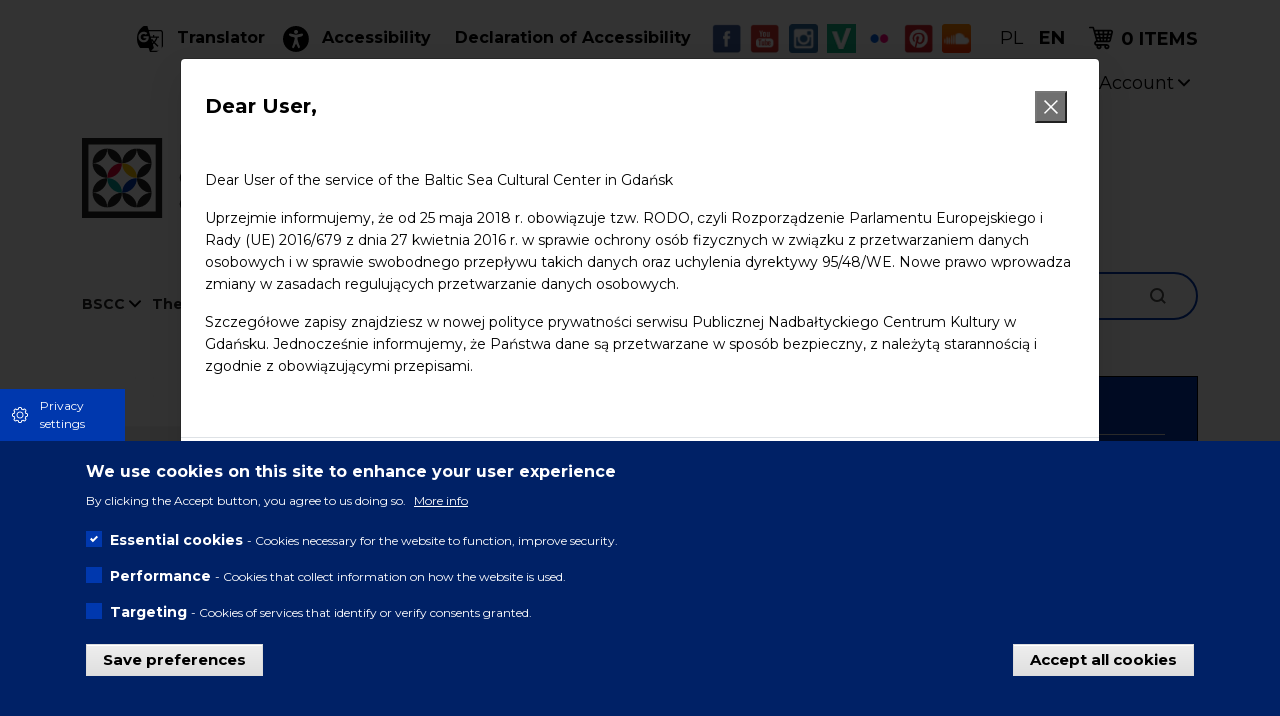

--- FILE ---
content_type: text/html; charset=UTF-8
request_url: https://www.nck.org.pl/index.php/en/node/5762
body_size: 17887
content:
<!DOCTYPE html>
<html lang="en" dir="ltr" prefix="og: https://ogp.me/ns#">
  <head>
    <meta charset="utf-8" />
<meta name="description" content="Koncert Zimowy" />
<meta name="abstract" content="Nadbałtyckie Centrum Kultury w Gdańsku jest samorządową instytucją kultury." />
<meta name="keywords" content="Nadbałtyckie Centrum Kultury w Gdańsku, kultura, nck, larry okey ugwu, festiwal kultur świata, jednominutówki, Centrum św. Jana, Centrum świętego Jana, nadbałtyckie, metropolia jest Okey, wydarzenia, sztuka, wystawy, koncerty, festiwale, międzynarodowa ws" />
<link rel="canonical" href="https://www.nck.org.pl/index.php/pl/wydarzenie/5762/koncert-zimowy" />
<meta property="og:site_name" content="Nadbałtyckie Centrum Kultury w Gdańsku" />
<meta property="og:url" content="https://www.nck.org.pl/index.php/pl/wydarzenie/5762/koncert-zimowy" />
<meta property="og:title" content="Koncert Zimowy | Nadbałtyckie Centrum Kultury w Gdańsku" />
<meta property="og:description" content="Koncert Zimowy" />
<meta property="og:image" content="https://www.nck.org.pl/sites/default/files/media/image_events/2022/zimowy_01_2.jpg" />
<meta property="og:image:url" content="https://www.nck.org.pl/sites/default/files/media/image_events/2022/zimowy_01_2.jpg" />
<meta property="og:image:secure_url" content="https://www.nck.org.pl/sites/default/files/media/image_events/2022/zimowy_01_2.jpg" />
<meta property="og:locale" content="pl" />
<meta property="pin:url" content="https://www.nck.org.pl/index.php/pl/wydarzenie/5762/koncert-zimowy" />
<link rel="apple-touch-icon" sizes="180x180" href="/sites/default/files/favicons/apple-touch-icon.png"/>
<link rel="icon" type="image/png" sizes="32x32" href="/sites/default/files/favicons/favicon-32x32.png"/>
<link rel="icon" type="image/png" sizes="16x16" href="/sites/default/files/favicons/favicon-16x16.png"/>
<link rel="manifest" href="/sites/default/files/favicons/site.webmanifest"/>
<link rel="mask-icon" href="/sites/default/files/favicons/safari-pinned-tab.svg" color="#606060"/>
<meta name="msapplication-TileColor" content="#ffffff"/>
<meta name="theme-color" content="#ffffff"/>
<meta name="favicon-generator" content="Drupal responsive_favicons + realfavicongenerator.net" />
<script>!function(f,b,e,v,n,t,s) {if(f.fbq)return;n=f.fbq=function(){n.callMethod? n.callMethod.apply(n,arguments):n.queue.push(arguments)}; if(!f._fbq)f._fbq=n;n.push=n;n.loaded=!0;n.version='2.0'; n.queue=[];t=b.createElement(e);t.async=!0; t.src=v;s=b.getElementsByTagName(e)[0]; s.parentNode.insertBefore(t,s)}(window, document,'script', 'https://connect.facebook.net/en_US/fbevents.js'); fbq('init', '1350155535367219');; fbq('track', 'PageView');fbq("track", "ViewContent", {"content_name":"Koncert Zimowy","content_type":"events_news","content_ids":["5762"]});</script>
<noscript><img height="1" width="1" style="display:none" src="https://www.facebook.com/tr?id=1350155535367219&ev=PageView&noscript=1"/></noscript><meta name="MobileOptimized" content="width" />
<meta name="HandheldFriendly" content="true" />
<meta name="viewport" content="width=device-width, initial-scale=1, shrink-to-fit=no" />
<style>div#sliding-popup, div#sliding-popup .eu-cookie-withdraw-banner, .eu-cookie-withdraw-tab {background: #002166} div#sliding-popup.eu-cookie-withdraw-wrapper { background: transparent; } #sliding-popup h1, #sliding-popup h2, #sliding-popup h3, #sliding-popup p, #sliding-popup label, #sliding-popup div, .eu-cookie-compliance-more-button, .eu-cookie-compliance-secondary-button, .eu-cookie-withdraw-tab { color: #ffffff;} .eu-cookie-withdraw-tab { border-color: #ffffff;}</style>
<meta http-equiv="x-ua-compatible" content="ie=edge" />
<link rel="alternate" hreflang="pl" href="https://www.nck.org.pl/index.php/pl/wydarzenie/5762/koncert-zimowy" />
<script src="/sites/default/files/eu_cookie_compliance/eu_cookie_compliance.script.js?t6n87r" defer></script>
<script>window.a2a_config=window.a2a_config||{};a2a_config.callbacks=[];a2a_config.overlays=[];a2a_config.templates={};</script>

     <meta name="facebook-domain-verification" content="c6s63f1i1a8hisiiyfku074wks2fbc" />
      <title>Koncert Zimowy | Nadbałtyckie Centrum Kultury w Gdańsku</title>
    <link rel="stylesheet" media="all" href="/modules/contrib/commerce/modules/cart/css/commerce_cart.layout.css?t6n87r" />
<link rel="stylesheet" media="all" href="/core/misc/components/progress.module.css?t6n87r" />
<link rel="stylesheet" media="all" href="/core/misc/components/ajax-progress.module.css?t6n87r" />
<link rel="stylesheet" media="all" href="/core/modules/system/css/components/align.module.css?t6n87r" />
<link rel="stylesheet" media="all" href="/core/modules/system/css/components/fieldgroup.module.css?t6n87r" />
<link rel="stylesheet" media="all" href="/core/modules/system/css/components/container-inline.module.css?t6n87r" />
<link rel="stylesheet" media="all" href="/core/modules/system/css/components/clearfix.module.css?t6n87r" />
<link rel="stylesheet" media="all" href="/core/modules/system/css/components/details.module.css?t6n87r" />
<link rel="stylesheet" media="all" href="/core/modules/system/css/components/hidden.module.css?t6n87r" />
<link rel="stylesheet" media="all" href="/core/modules/system/css/components/item-list.module.css?t6n87r" />
<link rel="stylesheet" media="all" href="/core/modules/system/css/components/js.module.css?t6n87r" />
<link rel="stylesheet" media="all" href="/core/modules/system/css/components/nowrap.module.css?t6n87r" />
<link rel="stylesheet" media="all" href="/core/modules/system/css/components/position-container.module.css?t6n87r" />
<link rel="stylesheet" media="all" href="/core/modules/system/css/components/reset-appearance.module.css?t6n87r" />
<link rel="stylesheet" media="all" href="/core/modules/system/css/components/resize.module.css?t6n87r" />
<link rel="stylesheet" media="all" href="/core/modules/system/css/components/system-status-counter.css?t6n87r" />
<link rel="stylesheet" media="all" href="/core/modules/system/css/components/system-status-report-counters.css?t6n87r" />
<link rel="stylesheet" media="all" href="/core/modules/system/css/components/system-status-report-general-info.css?t6n87r" />
<link rel="stylesheet" media="all" href="/core/modules/system/css/components/tablesort.module.css?t6n87r" />
<link rel="stylesheet" media="all" href="/modules/custom/c_slider/css/vendor/swiper.min.css?t6n87r" />
<link rel="stylesheet" media="all" href="/modules/custom/nck_gallery/css/magnific-popup.css?t6n87r" />
<link rel="stylesheet" media="all" href="/modules/contrib/eu_cookie_compliance/css/eu_cookie_compliance.css?t6n87r" />
<link rel="stylesheet" media="all" href="/modules/contrib/addtoany/css/addtoany.css?t6n87r" />
<link rel="stylesheet" media="all" href="/modules/contrib/back_to_top/css/back_to_top.css?t6n87r" />
<link rel="stylesheet" media="all" href="/modules/contrib/commerce/modules/cart/css/commerce_cart.theme.css?t6n87r" />
<link rel="stylesheet" media="all" href="/themes/contrib/bootstrap_barrio/css/components/variables.css?t6n87r" />
<link rel="stylesheet" media="all" href="/themes/contrib/bootstrap_barrio/css/components/user.css?t6n87r" />
<link rel="stylesheet" media="all" href="/themes/contrib/bootstrap_barrio/css/components/progress.css?t6n87r" />
<link rel="stylesheet" media="all" href="/themes/contrib/bootstrap_barrio/css/components/node.css?t6n87r" />
<link rel="stylesheet" media="all" href="/libraries/bootstrap/css/bootstrap.css?t6n87r" />
<link rel="stylesheet" media="all" href="/themes/barrio_nck/css/main.css?t6n87r" />
<link rel="stylesheet" media="all" href="/themes/barrio_nck/css/colors.css?t6n87r" />
<link rel="stylesheet" media="all" href="/themes/contrib/bootstrap_barrio/css/components/form.css?t6n87r" />
<link rel="stylesheet" media="all" href="/themes/contrib/bootstrap_barrio/css/components/affix.css?t6n87r" />
<link rel="stylesheet" media="all" href="/themes/contrib/bootstrap_barrio/css/components/book.css?t6n87r" />
<link rel="stylesheet" media="all" href="/themes/contrib/bootstrap_barrio/css/components/contextual.css?t6n87r" />
<link rel="stylesheet" media="all" href="/themes/contrib/bootstrap_barrio/css/components/feed-icon.css?t6n87r" />
<link rel="stylesheet" media="all" href="/themes/contrib/bootstrap_barrio/css/components/field.css?t6n87r" />
<link rel="stylesheet" media="all" href="/themes/contrib/bootstrap_barrio/css/components/header.css?t6n87r" />
<link rel="stylesheet" media="all" href="/themes/contrib/bootstrap_barrio/css/components/help.css?t6n87r" />
<link rel="stylesheet" media="all" href="/themes/contrib/bootstrap_barrio/css/components/icons.css?t6n87r" />
<link rel="stylesheet" media="all" href="/themes/contrib/bootstrap_barrio/css/components/image-button.css?t6n87r" />
<link rel="stylesheet" media="all" href="/themes/contrib/bootstrap_barrio/css/components/item-list.css?t6n87r" />
<link rel="stylesheet" media="all" href="/themes/contrib/bootstrap_barrio/css/components/list-group.css?t6n87r" />
<link rel="stylesheet" media="all" href="/themes/contrib/bootstrap_barrio/css/components/media.css?t6n87r" />
<link rel="stylesheet" media="all" href="/themes/contrib/bootstrap_barrio/css/components/page.css?t6n87r" />
<link rel="stylesheet" media="all" href="/themes/contrib/bootstrap_barrio/css/components/search-form.css?t6n87r" />
<link rel="stylesheet" media="all" href="/themes/contrib/bootstrap_barrio/css/components/shortcut.css?t6n87r" />
<link rel="stylesheet" media="all" href="/themes/contrib/bootstrap_barrio/css/components/sidebar.css?t6n87r" />
<link rel="stylesheet" media="all" href="/themes/contrib/bootstrap_barrio/css/components/site-footer.css?t6n87r" />
<link rel="stylesheet" media="all" href="/themes/contrib/bootstrap_barrio/css/components/skip-link.css?t6n87r" />
<link rel="stylesheet" media="all" href="/themes/contrib/bootstrap_barrio/css/components/table.css?t6n87r" />
<link rel="stylesheet" media="all" href="/themes/contrib/bootstrap_barrio/css/components/tabledrag.css?t6n87r" />
<link rel="stylesheet" media="all" href="/themes/contrib/bootstrap_barrio/css/components/tableselect.css?t6n87r" />
<link rel="stylesheet" media="all" href="/themes/contrib/bootstrap_barrio/css/components/tablesort-indicator.css?t6n87r" />
<link rel="stylesheet" media="all" href="/themes/contrib/bootstrap_barrio/css/components/ui.widget.css?t6n87r" />
<link rel="stylesheet" media="all" href="/themes/contrib/bootstrap_barrio/css/components/tabs.css?t6n87r" />
<link rel="stylesheet" media="all" href="/themes/contrib/bootstrap_barrio/css/components/toolbar.css?t6n87r" />
<link rel="stylesheet" media="all" href="/themes/contrib/bootstrap_barrio/css/components/vertical-tabs.css?t6n87r" />
<link rel="stylesheet" media="all" href="/themes/contrib/bootstrap_barrio/css/components/views.css?t6n87r" />
<link rel="stylesheet" media="all" href="/themes/contrib/bootstrap_barrio/css/components/webform.css?t6n87r" />
<link rel="stylesheet" media="all" href="/themes/contrib/bootstrap_barrio/css/components/ui-dialog.css?t6n87r" />
<link rel="stylesheet" media="all" href="//fonts.googleapis.com/icon?family=Material+Icons" />
<link rel="stylesheet" media="all" href="/themes/contrib/bootstrap_barrio/css/colors/messages/messages-dark.css?t6n87r" />
<link rel="stylesheet" media="print" href="/themes/contrib/bootstrap_barrio/css/print.css?t6n87r" />


    <script>
      window["ga-disable-G-Z402VM7EH2"] = true;
      window["ga-disable-G-2YJVMP0VVL"] = true;
    </script>

    <script type="application/json" data-drupal-selector="drupal-settings-json">{"path":{"baseUrl":"\/index.php\/","pathPrefix":"en\/","currentPath":"node\/5762","currentPathIsAdmin":false,"isFront":false,"currentLanguage":"en"},"pluralDelimiter":"\u0003","suppressDeprecationErrors":true,"gtag":{"tagId":"","consentMode":true,"otherIds":[],"events":[],"additionalConfigInfo":[]},"ajaxPageState":{"libraries":"[base64]","theme":"barrio_nck","theme_token":null},"ajaxTrustedUrl":{"form_action_p_pvdeGsVG5zNF_XLGPTvYSKCf43t8qZYSwcfZl2uzM":true},"gtm":{"tagId":null,"settings":{"data_layer":"dataLayer","include_classes":false,"allowlist_classes":"","blocklist_classes":"","include_environment":false,"environment_id":"","environment_token":""},"tagIds":["GTM-TPNND5K"]},"back_to_top":{"back_to_top_button_trigger":100,"back_to_top_speed":1200,"back_to_top_prevent_on_mobile":true,"back_to_top_prevent_in_admin":false,"back_to_top_button_type":"image","back_to_top_button_text":"Back to top"},"eu_cookie_compliance":{"cookie_policy_version":"1.0.0","popup_enabled":true,"popup_agreed_enabled":false,"popup_hide_agreed":true,"popup_clicking_confirmation":false,"popup_scrolling_confirmation":false,"popup_html_info":"\u003Cbutton type=\u0022button\u0022 class=\u0022eu-cookie-withdraw-tab\u0022\u003EPrivacy settings\u003C\/button\u003E\n\u003Cdiv aria-labelledby=\u0022popup-text\u0022  class=\u0022eu-cookie-compliance-banner eu-cookie-compliance-banner-info eu-cookie-compliance-banner--categories\u0022\u003E\n  \u003Cdiv class=\u0022popup-content info eu-cookie-compliance-content\u0022\u003E\n        \u003Cdiv id=\u0022popup-text\u0022 class=\u0022eu-cookie-compliance-message\u0022 role=\u0022document\u0022\u003E\n      \u003Ch2\u003EWe use cookies on this site to enhance your user experience\u003C\/h2\u003E\n\u003Cp\u003EBy clicking the Accept button, you agree to us doing so.\u003C\/p\u003E\n\n              \u003Cbutton type=\u0022button\u0022 class=\u0022find-more-button eu-cookie-compliance-more-button\u0022\u003EMore info\u003C\/button\u003E\n          \u003C\/div\u003E\n\n          \u003Cdiv id=\u0022eu-cookie-compliance-categories\u0022 class=\u0022eu-cookie-compliance-categories\u0022\u003E\n                  \u003Cdiv class=\u0022eu-cookie-compliance-category\u0022\u003E\n            \u003Cdiv\u003E\n              \u003Cinput type=\u0022checkbox\u0022 name=\u0022cookie-categories\u0022 class=\u0022eu-cookie-compliance-category-checkbox\u0022 id=\u0022cookie-category-functional\u0022\n                     value=\u0022functional\u0022\n                      checked                       disabled  \u003E\n              \u003Clabel for=\u0022cookie-category-functional\u0022\u003EEssential cookies\u003C\/label\u003E\n            \u003C\/div\u003E\n                          \u003Cdiv class=\u0022eu-cookie-compliance-category-description\u0022\u003E- Cookies necessary for the website to function, improve security.\u003C\/div\u003E\n                      \u003C\/div\u003E\n                  \u003Cdiv class=\u0022eu-cookie-compliance-category\u0022\u003E\n            \u003Cdiv\u003E\n              \u003Cinput type=\u0022checkbox\u0022 name=\u0022cookie-categories\u0022 class=\u0022eu-cookie-compliance-category-checkbox\u0022 id=\u0022cookie-category-performance\u0022\n                     value=\u0022performance\u0022\n                                           \u003E\n              \u003Clabel for=\u0022cookie-category-performance\u0022\u003EPerformance\u003C\/label\u003E\n            \u003C\/div\u003E\n                          \u003Cdiv class=\u0022eu-cookie-compliance-category-description\u0022\u003E- Cookies that collect information on how the website is used.\u003C\/div\u003E\n                      \u003C\/div\u003E\n                  \u003Cdiv class=\u0022eu-cookie-compliance-category\u0022\u003E\n            \u003Cdiv\u003E\n              \u003Cinput type=\u0022checkbox\u0022 name=\u0022cookie-categories\u0022 class=\u0022eu-cookie-compliance-category-checkbox\u0022 id=\u0022cookie-category-tracking\u0022\n                     value=\u0022tracking\u0022\n                                           \u003E\n              \u003Clabel for=\u0022cookie-category-tracking\u0022\u003ETargeting\u003C\/label\u003E\n            \u003C\/div\u003E\n                          \u003Cdiv class=\u0022eu-cookie-compliance-category-description\u0022\u003E- Cookies of services that identify or verify consents granted.\u003C\/div\u003E\n                      \u003C\/div\u003E\n                          \u003Cdiv class=\u0022eu-cookie-compliance-categories-buttons\u0022\u003E\n            \u003Cbutton type=\u0022button\u0022\n                    class=\u0022eu-cookie-compliance-save-preferences-button \u0022\u003ESave preferences\u003C\/button\u003E\n          \u003C\/div\u003E\n              \u003C\/div\u003E\n    \n    \u003Cdiv id=\u0022popup-buttons\u0022 class=\u0022eu-cookie-compliance-buttons eu-cookie-compliance-has-categories\u0022\u003E\n            \u003Cbutton type=\u0022button\u0022 class=\u0022agree-button eu-cookie-compliance-default-button\u0022\u003EAccept all cookies\u003C\/button\u003E\n              \u003Cbutton type=\u0022button\u0022 class=\u0022eu-cookie-withdraw-button visually-hidden\u0022\u003EWithdraw consent\u003C\/button\u003E\n          \u003C\/div\u003E\n  \u003C\/div\u003E\n\u003C\/div\u003E","use_mobile_message":false,"mobile_popup_html_info":"\u003Cbutton type=\u0022button\u0022 class=\u0022eu-cookie-withdraw-tab\u0022\u003EPrivacy settings\u003C\/button\u003E\n\u003Cdiv aria-labelledby=\u0022popup-text\u0022  class=\u0022eu-cookie-compliance-banner eu-cookie-compliance-banner-info eu-cookie-compliance-banner--categories\u0022\u003E\n  \u003Cdiv class=\u0022popup-content info eu-cookie-compliance-content\u0022\u003E\n        \u003Cdiv id=\u0022popup-text\u0022 class=\u0022eu-cookie-compliance-message\u0022 role=\u0022document\u0022\u003E\n      \n              \u003Cbutton type=\u0022button\u0022 class=\u0022find-more-button eu-cookie-compliance-more-button\u0022\u003EMore info\u003C\/button\u003E\n          \u003C\/div\u003E\n\n          \u003Cdiv id=\u0022eu-cookie-compliance-categories\u0022 class=\u0022eu-cookie-compliance-categories\u0022\u003E\n                  \u003Cdiv class=\u0022eu-cookie-compliance-category\u0022\u003E\n            \u003Cdiv\u003E\n              \u003Cinput type=\u0022checkbox\u0022 name=\u0022cookie-categories\u0022 class=\u0022eu-cookie-compliance-category-checkbox\u0022 id=\u0022cookie-category-functional\u0022\n                     value=\u0022functional\u0022\n                      checked                       disabled  \u003E\n              \u003Clabel for=\u0022cookie-category-functional\u0022\u003EEssential cookies\u003C\/label\u003E\n            \u003C\/div\u003E\n                          \u003Cdiv class=\u0022eu-cookie-compliance-category-description\u0022\u003E- Cookies necessary for the website to function, improve security.\u003C\/div\u003E\n                      \u003C\/div\u003E\n                  \u003Cdiv class=\u0022eu-cookie-compliance-category\u0022\u003E\n            \u003Cdiv\u003E\n              \u003Cinput type=\u0022checkbox\u0022 name=\u0022cookie-categories\u0022 class=\u0022eu-cookie-compliance-category-checkbox\u0022 id=\u0022cookie-category-performance\u0022\n                     value=\u0022performance\u0022\n                                           \u003E\n              \u003Clabel for=\u0022cookie-category-performance\u0022\u003EPerformance\u003C\/label\u003E\n            \u003C\/div\u003E\n                          \u003Cdiv class=\u0022eu-cookie-compliance-category-description\u0022\u003E- Cookies that collect information on how the website is used.\u003C\/div\u003E\n                      \u003C\/div\u003E\n                  \u003Cdiv class=\u0022eu-cookie-compliance-category\u0022\u003E\n            \u003Cdiv\u003E\n              \u003Cinput type=\u0022checkbox\u0022 name=\u0022cookie-categories\u0022 class=\u0022eu-cookie-compliance-category-checkbox\u0022 id=\u0022cookie-category-tracking\u0022\n                     value=\u0022tracking\u0022\n                                           \u003E\n              \u003Clabel for=\u0022cookie-category-tracking\u0022\u003ETargeting\u003C\/label\u003E\n            \u003C\/div\u003E\n                          \u003Cdiv class=\u0022eu-cookie-compliance-category-description\u0022\u003E- Cookies of services that identify or verify consents granted.\u003C\/div\u003E\n                      \u003C\/div\u003E\n                          \u003Cdiv class=\u0022eu-cookie-compliance-categories-buttons\u0022\u003E\n            \u003Cbutton type=\u0022button\u0022\n                    class=\u0022eu-cookie-compliance-save-preferences-button \u0022\u003ESave preferences\u003C\/button\u003E\n          \u003C\/div\u003E\n              \u003C\/div\u003E\n    \n    \u003Cdiv id=\u0022popup-buttons\u0022 class=\u0022eu-cookie-compliance-buttons eu-cookie-compliance-has-categories\u0022\u003E\n            \u003Cbutton type=\u0022button\u0022 class=\u0022agree-button eu-cookie-compliance-default-button\u0022\u003EAccept all cookies\u003C\/button\u003E\n              \u003Cbutton type=\u0022button\u0022 class=\u0022eu-cookie-withdraw-button visually-hidden\u0022\u003EWithdraw consent\u003C\/button\u003E\n          \u003C\/div\u003E\n  \u003C\/div\u003E\n\u003C\/div\u003E","mobile_breakpoint":768,"popup_html_agreed":false,"popup_use_bare_css":false,"popup_height":"auto","popup_width":"100%","popup_delay":1000,"popup_link":"\/index.php\/en\/cookies-policy","popup_link_new_window":true,"popup_position":false,"fixed_top_position":true,"popup_language":"en","store_consent":false,"better_support_for_screen_readers":false,"cookie_name":"nck_agg","reload_page":true,"domain":"","domain_all_sites":false,"popup_eu_only":false,"popup_eu_only_js":false,"cookie_lifetime":180,"cookie_session":0,"set_cookie_session_zero_on_disagree":0,"disagree_do_not_show_popup":false,"method":"categories","automatic_cookies_removal":true,"allowed_cookies":"functional:_GRECAPTCHA\r\nfunctional:NID\r\nfunctional:AEC\r\nfunctional:SOCS\r\nfunctional:DV\r\nfunctional:nck_rodo_modal\r\nfunctional:nck_agg\r\nfunctional:nck_agg-version\r\nfunctional:nck_agg-categories\r\nperformance:_ga\r\nperformance:_gat\r\nperformance:_gid\r\nperformance:_ga_2YJVMP0VVL\r\nperformance:_ga_Z402VM7EH2\r\nperformance:_gat_UA-56034708-1\r\nperformance:ar_debug\r\ntracking:_gat_gtag_UA_56034708_1\r\ntracking:_fbp\r\ntracking:test_cookie\r\ntracking:_gcl_au\r\ntracking:_pin_unauth","withdraw_markup":"\u003Cbutton type=\u0022button\u0022 class=\u0022eu-cookie-withdraw-tab\u0022\u003EPrivacy settings\u003C\/button\u003E\n\u003Cdiv aria-labelledby=\u0022popup-text\u0022 class=\u0022eu-cookie-withdraw-banner\u0022\u003E\n  \u003Cdiv class=\u0022popup-content info eu-cookie-compliance-content\u0022\u003E\n    \u003Cdiv id=\u0022popup-text\u0022 class=\u0022eu-cookie-compliance-message\u0022 role=\u0022document\u0022\u003E\n      \u003Cp\u003EYou have given your consent for us to set cookies.\u003C\/p\u003E\n\n    \u003C\/div\u003E\n    \u003Cdiv id=\u0022popup-buttons\u0022 class=\u0022eu-cookie-compliance-buttons\u0022\u003E\n      \u003Cbutton type=\u0022button\u0022 class=\u0022eu-cookie-withdraw-button \u0022\u003EWithdraw consent\u003C\/button\u003E\n    \u003C\/div\u003E\n  \u003C\/div\u003E\n\u003C\/div\u003E","withdraw_enabled":true,"reload_options":0,"reload_routes_list":"","withdraw_button_on_info_popup":true,"cookie_categories":["functional","performance","tracking"],"cookie_categories_details":{"functional":{"uuid":"d80b0e8a-ed67-4b2f-baa3-4e6c1d320ff5","langcode":"pl","status":true,"dependencies":[],"id":"functional","label":"Essential cookies","description":"- Cookies necessary for the website to function, improve security.","checkbox_default_state":"required","weight":-10},"performance":{"uuid":"b5eea22a-f851-4a35-95ff-c7ca88d9effd","langcode":"pl","status":true,"dependencies":[],"id":"performance","label":"Performance","description":"- Cookies that collect information on how the website is used.","checkbox_default_state":"unchecked","weight":-9},"tracking":{"uuid":"b3330efe-85c9-4f09-b6eb-1bf6176302bf","langcode":"pl","status":true,"dependencies":[],"id":"tracking","label":"Targeting","description":"- Cookies of services that identify or verify consents granted.","checkbox_default_state":"unchecked","weight":-8}},"enable_save_preferences_button":true,"cookie_value_disagreed":"0","cookie_value_agreed_show_thank_you":"1","cookie_value_agreed":"2","containing_element":"body","settings_tab_enabled":false,"olivero_primary_button_classes":"","olivero_secondary_button_classes":"","close_button_action":"close_banner","open_by_default":true,"modules_allow_popup":true,"hide_the_banner":false,"geoip_match":true,"unverified_scripts":["https:\/\/www.googletagmanager.com\/gtm.js?id=GTM-TPNND5K","https:\/\/www.googletagmanager.com\/gtag\/js?id=G-2YJVMP0VVL","https:\/\/www.googletagmanager.com\/gtag\/js?id=G-Z402VM7EH2","https:\/\/www.google-analytics.com\/analytics.js","https:\/\/s.pinimg.com\/ct\/core.js","https:\/\/s.pinimg.com\/ct\/lib\/main.ea1c939c.js"]},"user":{"uid":0,"permissionsHash":"42b1bbd8846ef86475e7aa6d294e0b1234f51151f1bef73af6999e202c7e675e"}}</script>
<script src="/core/misc/drupalSettingsLoader.js?v=10.5.6"></script>
<script src="/modules/contrib/google_tag/js/gtag.js?t6n87r"></script>
<script src="/modules/contrib/google_tag/js/gtm.js?t6n87r"></script>


    <!-- Pinterest Tag -->
    <script>
      !function(e){if(!window.pintrk){window.pintrk = function () {
        window.pintrk.queue.push(Array.prototype.slice.call(arguments))};var
        n=window.pintrk;n.queue=[],n.version="3.0";var
        t=document.createElement("script");t.async=!0,t.src=e;var
        r=document.getElementsByTagName("script")[0];
        r.parentNode.insertBefore(t,r)}}("https://s.pinimg.com/ct/core.js");
      pintrk('load', '2612534221794', {em: '<user_email_address>'});
      pintrk('page');
    </script>
    <!-- end Pinterest Tag -->

  </head>
  <body class="layout-one-sidebar layout-sidebar-second page-node-5762 node-5762 anon-user path-node node--type-events-news">
    <a href="#main-content" class="visually-hidden focusable skip-link">
      Skip to main content
    </a>
    <noscript><iframe src="https://www.googletagmanager.com/ns.html?id=GTM-TPNND5K"
                  height="0" width="0" style="display:none;visibility:hidden"></iframe></noscript>
<div class="modal modal--min-h fade" id="js-modal-page-show-modal" data-bs-backdrop="static" data-bs-keyboard="false" role="dialog" style="display: none;" data-modal-id="rodo_modal_nck">
  <div class="modal-page-dialog modal-dialog">
    <div class="modal-page-content modal-content">
      <div class="modal-page-content modal-header modal-header--custom">
        <button type="button" class="close" data-bs-dismiss="modal"></button>
        <h4 class="modal-title modal-page-title">Dear User,</h4>
      </div>
      <div class="modal-body modal-body--custom modal-page-body">
        <p>Dear User of the service of the Baltic Sea Cultural Center in Gdańsk</p>

<p>Uprzejmie informujemy, że od 25 maja 2018 r. obowiązuje tzw. RODO, czyli Rozporządzenie Parlamentu Europejskiego i Rady (UE) 2016/679 z dnia 27 kwietnia 2016 r. w sprawie ochrony osób fizycznych w związku z przetwarzaniem danych osobowych i w sprawie swobodnego przepływu takich danych oraz uchylenia dyrektywy 95/48/WE. Nowe prawo wprowadza zmiany w zasadach regulujących przetwarzanie danych osobowych.</p>

<p>Szczegółowe zapisy znajdziesz w nowej polityce prywatności serwisu Publicznej Nadbałtyckiego Centrum Kultury w Gdańsku. Jednocześnie informujemy, że Państwa dane są przetwarzane w sposób bezpieczny, z należytą starannością i zgodnie z obowiązującymi przepisami.</p>

      </div>
      <div class="modal-footer modal-footer--custom modal-page-footer">
                <button type="button" class="btn c-btn-cta c-btn-cta--c-green js-modal-page-ok-buttom" data-bs-dismiss="modal">Go to the website</button>
      </div>
    </div>
  </div>
</div>

      <div class="dialog-off-canvas-main-canvas" data-off-canvas-main-canvas>
    
<div id="page-wrapper">
  <div id="page">
    <header id="header" class="header" role="banner" aria-label="Site header">
            <div class="navbar bg-white" id="navbar-top">
            <div class="container">
                
        
        
    <section class="region region--top-header-form">
        <div class="block--accessibility-translator block--accessibility-translator-link block block-nck-accessibility block-accessibility-nck-header-translator-block" id="block-accessibility-translator-link-block">
  
    
      <div class="content">
      
<div class="content-accessibility-translator" style="opacity: 0;" data-checked="0">
  <a class="accessibility-settings-translator-link" target="_blank" title="Translate the page with Google Translate" href="https://www-nck-org-pl.translate.goog/?_x_tr_sl=pl&amp;_x_tr_tl=en&amp;_x_tr_hl=pl&amp;_x_tr_pto=wapp">
    <span class="accessibility-settings-translator-link__icon"></span>
    <span class="accessibility-settings-translator-link__label">Translator</span>
  </a>
</div>

    </div>
  </div>
<div class="block-accessibility-trigger c-block c-block--accessibility-trigger-block block block-nck-accessibility block-accessibility-config-trigger-block" id="block-accessibility-trigger-icon-block">
  
    
      <div class="content">
      
<div class="content-accessibility-trigger">

  <a class="accessibility-settings-trigger-link"
     title="Expand accessibility settings" href="#">
    <span class="accessibility-settings-trigger-link__icon"></span>
    <span class="accessibility-settings-trigger-link__label">Accessibility</span>
  </a>

</div>

    </div>
  </div>
<div id="block-declaration-accessibility" class="c-block c-block--link-accessibility block-content-basic block block-block-content block-block-content6e0faabd-7d7d-45a9-9b78-5e201c417425">
  
    
      <div class="content">
      
            <div class="clearfix text-formatted field field--name-body field--type-text-with-summary field--label-hidden field__item"><p><a href="/en/declaration-accessibility" title="Navigate to Declaration of Accessibility">Declaration of Accessibility</a></p></div>
      
    </div>
  </div>
<nav role="navigation" aria-labelledby="block-menu-social-media-menu" id="block-menu-social-media" class="c-block c-block--social-media-header block block-menu navigation menu--social-media">
            
  <h2 class="visually-hidden" id="block-menu-social-media-menu">MENU - Social media</h2>
  

        
                            <ul id="block-menu-social-media" class="clearfix menu menu--social-media">
                                        <li class="nav-item">
                                <a href="https://www.facebook.com/NadbaltyckieCentrumKulturywGdansku" class="c-link-icon c-link-icon--fb-solid  nav-link Array" target="_blank" title="Facebook">Facebook</a>
                            </li>
                                <li class="nav-item">
                                <a href="https://www.youtube.com/user/NCKGdansk" class="c-link-icon c-link-icon--yt-solid nav-link Array" target="_blank" title="Youtube">Youtube</a>
                            </li>
                                <li class="nav-item">
                                <a href="https://www.instagram.com/nckgdansk/" class="c-link-icon c-link-icon--ig-solid nav-link Array" target="_blank" title="instagram">Instagram</a>
                            </li>
                                <li class="nav-item">
                                <a href="https://app.evenea.pl/organizator/nadbaltyckie-centrum-kultury-w-gdansku-298555" class="c-link-icon c-link-icon--evenea-solid nav-link Array" target="_blank" title="Evenea">Evenea</a>
                            </li>
                                <li class="nav-item">
                                <a href="https://www.flickr.com/photos/194160971@N08/albums" class="c-link-icon c-link-icon--flickr-solid  nav-link Array" target="_blank" title="Flickr">Flickr</a>
                            </li>
                                <li class="nav-item">
                                <a href="https://pl.pinterest.com/nckgdansk/" class="c-link-icon c-link-icon--pinterest-solid  nav-link Array" target="_blank" title="Pinterest">Pinterest</a>
                            </li>
                                <li class="nav-item">
                                <a href="https://soundcloud.com/nckgdansk" class="c-link-icon c-link-icon--sndcloud-solid nav-link Array" target="_blank" title="Soundcloud">Soundcloud</a>
                            </li>
                </ul>
    


  </nav>
<div class="language-switcher-language-url c-block c-block--language-switcher block block-language block-language-blocklanguage-interface" id="block-block-language-switcher" role="navigation">
  
    
      <div class="content">
      <ul class="links"><li hreflang="pl" data-drupal-link-system-path="node/5762" class="_"><a href="/index.php/pl/wydarzenie/5762/koncert-zimowy" class="language-link" hreflang="pl" data-drupal-link-system-path="node/5762">PL</a></li><li hreflang="en" data-drupal-link-system-path="node/5762" class="_ is-active" aria-current="page"><a href="/index.php/en/node/5762" class="language-link is-active" hreflang="en" data-drupal-link-system-path="node/5762" aria-current="page">EN</a></li></ul>
    </div>
  </div>
<div id="block-cart" class="c-block c-block--commerce-cart-header block block-commerce-cart">
  
    
      <div class="content">
      <div class="cart--cart-block">
  <div class="cart-block--summary">
    <a class="cart-block--link__expand" href="/index.php/en/cart">
      <span class="cart-block--summary__icon"><img src="/modules/contrib/commerce/icons/ffffff/cart.png" alt="Shopping cart" />
</span>
      <span class="cart-block--summary__count">0 items</span>
    </a>
  </div>
  </div>

    </div>
  </div>
<nav role="navigation" aria-labelledby="block-barrio-nck-account-menu-menu" id="block-barrio-nck-account-menu" class="c-block c-block--user-menu block block-menu navigation menu--account">
            
  <h2 class="visually-hidden" id="block-barrio-nck-account-menu-menu">Menu konta użytkownika</h2>
  

        
              <ul id="block-barrio-nck-account-menu" class="clearfix nav navbar menu menu--account">
                    <li class="nav-item menu-item--expanded dropdown">
                          <a href="/en" title="Account" class="nav-link dropdown-toggle nav-link--en" data-bs-toggle="dropdown" aria-expanded="false" aria-haspopup="true" data-drupal-link-system-path="&lt;front&gt;">Account</a>
                        <ul class="dropdown-menu">
                    <li class="dropdown-item">
                          <a href="/en/user/register" title="Register" class="nav-link--en-user-register" data-drupal-link-system-path="user/register">Register</a>
              </li>
                <li class="dropdown-item">
                          <a href="/en/user/login" class="nav-link--en-user-login" data-drupal-link-system-path="user/login">Log in</a>
              </li>
      </ul>
  
              </li>
      </ul>
  



  </nav>

    </section>

              </div>
          </div>
  
  
  <div class="header-logo-region">
    <div class="container">
        <section class="region region-header-top">
    <div class="block-accessibility-settings c-block c-block--accessibility-block block block-nck-accessibility block-accessibility-nck-header-block" id="block-accessibility-block">
  
    
      <div class="content">
      
<div class="content-accessibility-settings" style="display: none;">
  <div class="row">
    <div class="col-12 col-sm-6 col-lg-3 col-accessibility">

      <h6>Contrast settings:</h6>

      <ul class="accessibility-settings-list accessibility-settings-list--contrast">
        <li>
          <a class="c-accessibility-contrast c-accessibility-contrast--default"
             data-contrast="default"
             title="Contrast default"
             href="#">A</a>
        </li>
        <li>
          <a class="c-accessibility-contrast c-accessibility-contrast--dark"
             data-contrast="white-dark"
             title="Contrast, white text, black background"
             href="#">A</a>
        </li>
        <li>
          <a class="c-accessibility-contrast c-accessibility-contrast--lightyellow"
             data-contrast="dark-yellow"
             title="Contrast, black text, yellow background"
             href="#">A</a>
        </li>
        <li>
          <a class="c-accessibility-contrast c-accessibility-contrast--darkyellow"
             data-contrast="yellow-dark"
             title="Contrast, yellow text, dark background"
             href="#">A</a>
        </li>
      </ul>
    </div>

    <div class="col-12 col-sm-6 col-lg-3 col-accessibility">

      <h6>Font size:</h6>

      <ul class="accessibility-settings-list accessibility-settings-list--font">
        <li>
          <a class="c-accessibility-font c-accessibility-font--default"
             data-font="default"
             title="Font size, default font size"
             href="#">A</a>
        </li>
        <li>
          <a class="c-accessibility-font c-accessibility-font--bigger"
             data-font="bigger"
             title="Font size, bigger font size"
             href="#">A</a>
        </li>
        <li>
          <a class="c-accessibility-font c-accessibility-font--biggest"
             data-font="biggest"
             title="Font size, the biggest font size"
             href="#">A</a>
        </li>
      </ul>
    </div>

    
    <div class="col-12 col-sm-6 col-lg-3 col-accessibility">

      <h6>Letters spacing:</h6>

      <ul class="accessibility-settings-list accessibility-settings-list--kerning">
        <li>
          <a class="c-accessibility-kerning c-accessibility-kerning--default"
             data-kerning="default"
             title="Letters spacing, default"
             href="#">AB</a>
        </li>
        <li>
          <a class="c-accessibility-kerning c-accessibility-kerning--bigger"
             data-kerning="bigger"
             title="Letters spacing, bigger"
             href="#">AB</a>
        </li>
        <li>
          <a class="c-accessibility-kerning c-accessibility-kerning--biggest"
             data-kerning="biggest"
             title="Letters spacing, the biggest"
             href="#">AB</a>
        </li>
      </ul>
    </div>

    <div class="col-12 col-sm-6 col-lg-3 col-accessibility">

      <h6>Animations:</h6>

      <ul class="accessibility-settings-list">
        <li>
          <a class="c-accessibility-animation c-accessibility-animation--disable"
             data-anim="1"
             title="Disable animations"
             href="#">Turn off</a>
        </li>
      </ul>
    </div>
  </div>
</div>


    </div>
  </div>

  </section>

    </div>
    <div class="container">
        <section class="head-region region region-header">
    
  <a href="/en" title="Logotyp Nadbałtyckiego Centrum Kultury w Gdańsku. Cztery różnokolorowe okręgi w kwadracie. Napis Nadbałtyckie Centrum Kultury Gdańsk" rel="home" class="navbar-brand">
          <img src="/themes/barrio_nck/logo.svg" alt="Logotyp Nadbałtyckiego Centrum Kultury w Gdańsku. Cztery różnokolorowe okręgi w kwadracie. Napis Nadbałtyckie Centrum Kultury Gdańsk"/>
      </a>


<div id="block-logoikswp" class="block--logo-ikswp block-content-logo block block-block-content block-block-contentc5f6f14b-9dea-48bc-a134-3e618e394d15">
  
        <a href="https://pomorskie.eu/samorzad-wojewodztwa-pomorskiego/" title="Herb województwa pomorskiego, gryf w kwadracie, Instytucja Kultury Samorządu Województwa Pomorskiego" target="_blank"><img loading="lazy" src="/sites/default/files/media/image/2021/logo_ikswp.svg" alt="Instytucja kultury pomorskiego samorządu województwa pomorskiego"></a>


  </div>

  </section>

      <button class="navbar-toggler" type="button"
              data-bs-toggle="collapse"
              data-bs-target="#CollapsingNavbar"
              aria-controls="CollapsingNavbar"
              aria-expanded="false"
              aria-label="Toggle navigation">
        <span class="navbar-toggler-icon"></span>
      </button>
    </div>
  </div>
  <nav class="navbar navbar-dark bg-white navbar-expand-md" id="navbar-main">
        <div class="container">
            
                <div class="navbar-primary col col-md-12 col-lg-12 col-xl-8">
          <div class="collapse navbar-collapse" id="CollapsingNavbar">
              <nav role="navigation" aria-labelledby="block-mainnavigation-menu" id="block-mainnavigation" class="block block-menu navigation menu--main">
            
  <h2 class="visually-hidden" id="block-mainnavigation-menu">Nawigacja</h2>
  

        
        <ul class="clearfix nav navbar-nav menu menu--main">
                  <li class="nav-item menu-item--expanded dropdown">
                          <a href="/en/about-nck" title="BSCC" class="nav-link dropdown-toggle nav-link--en-about-nck" data-bs-toggle="dropdown" aria-expanded="false" aria-haspopup="true" data-drupal-link-system-path="node/7">BSCC</a>
                    <ul class="dropdown-menu">
                    <li class="dropdown-item">
                          <a href="/en/nck/mission" title="Mission" class="nav-link--en-nck-mission" data-drupal-link-system-path="node/30">Mission</a>
              </li>
                <li class="dropdown-item">
                          <a href="/en/news" title="News" class="nav-link--en-news" data-drupal-link-system-path="node/40">News</a>
              </li>
                <li class="dropdown-item">
                          <a href="/en/calendar" title="Calendar" class="nav-link--en-calendar" data-drupal-link-system-path="kalendarium">Calendar</a>
              </li>
                <li class="dropdown-item">
                          <a href="/en/projects" title="Our projects" class="nav-link--en-projects" data-drupal-link-system-path="node/4321">Our projects</a>
              </li>
                <li class="dropdown-item">
                          <a href="/en/nck/program-board" title="Program board" class="nav-link--en-nck-program-board" data-drupal-link-system-path="node/34">Program board</a>
              </li>
                <li class="dropdown-item">
                          <a href="/en/rent" title="Rent" class="nav-link--en-rent" data-drupal-link-system-path="node/28">Rent</a>
              </li>
                <li class="dropdown-item">
                          <a href="https://www.nck.org.pl/sites/default/files/media/files_publish/2024/Program%20dzia%C5%82ania%20Nadba%C5%82tyckiego%20Centrum%20Kultury%20na%20lata%202024-2028.pdf" class="nav-link-https--wwwnckorgpl-sites-default-files-media-files-publish-2024-program20dziac582ania20nadbac582tyckiego20centrum20kultury20na20lata202024-2028pdf">Plan działań NCK na lata 2024 - 2028</a>
              </li>
                <li class="dropdown-item">
                          <a href="/en/region-pomorski/pomerania-online" class="2 nav-link--en-region-pomorski-pomerania-online" target="_self" title="Pomerania Online" data-drupal-link-system-path="node/41">Pomerania Online</a>
              </li>
      </ul>
    
              </li>
                <li class="nav-item menu-item--expanded dropdown">
                          <a href="/en/old-town-hall/old-town-hall" title="The Old Town Hall" class="nav-link dropdown-toggle nav-link--en-old-town-hall-old-town-hall" data-bs-toggle="dropdown" aria-expanded="false" aria-haspopup="true" data-drupal-link-system-path="node/6">The Old Town Hall</a>
                    <ul class="dropdown-menu">
                    <li class="dropdown-item">
                          <a href="/en/old-town-hall/history-old-town-hall" title="History" class="nav-link--en-old-town-hall-history-old-town-hall" data-drupal-link-system-path="node/46">History</a>
              </li>
                <li class="dropdown-item">
                          <a href="/en/old-town-hall/first-floor-hall" title="First floor hall" class="nav-link--en-old-town-hall-first-floor-hall" data-drupal-link-system-path="node/47">First floor hall </a>
              </li>
                <li class="dropdown-item">
                          <a href="/en/old-town-hall/mayors-room" title="Mayor&#039;s office" class="nav-link--en-old-town-hall-mayors-room" data-drupal-link-system-path="node/49">Mayor&#039;s office</a>
              </li>
                <li class="dropdown-item">
                          <a href="/en/old-town-hall/town-hall" title="Old Town Hall" class="nav-link--en-old-town-hall-town-hall" data-drupal-link-system-path="node/48">Town Hall</a>
              </li>
                <li class="dropdown-item">
                          <a href="/en/old-town-hall/sybils-collection" title="Sybils Collection" class="nav-link--en-old-town-hall-sybils-collection" data-drupal-link-system-path="node/50">Sybils Collection</a>
              </li>
                <li class="dropdown-item">
                          <a href="/en/old-town-hall/rent-old-town-hall" title="Rent - Old Town Hall" class="nav-link--en-old-town-hall-rent-old-town-hall" data-drupal-link-system-path="node/52">Rent - Old Town Hall</a>
              </li>
                <li class="dropdown-item">
                          <a href="/en/old-town-hall/multimedia" title="Multimedia" class="nav-link--en-old-town-hall-multimedia" data-drupal-link-system-path="node/121">Multimedia</a>
              </li>
      </ul>
    
              </li>
                <li class="nav-item menu-item--expanded dropdown">
                          <a href="/en/st-johns-centre/st-johns-centre" title="St. John&#039;s Centre" class="nav-link dropdown-toggle nav-link--en-st-johns-centre-st-johns-centre" data-bs-toggle="dropdown" aria-expanded="false" aria-haspopup="true" data-drupal-link-system-path="node/5">St. John&#039;s Centre</a>
                    <ul class="dropdown-menu">
                    <li class="dropdown-item">
                          <a href="/en/st-johns-centre/history-st-johns-centre" title="History of St. John Center" class="nav-link--en-st-johns-centre-history-st-johns-centre" data-drupal-link-system-path="node/51">History of St. John Center</a>
              </li>
                <li class="dropdown-item">
                          <a href="/en/st-johns-centre/rehabilitation-and-conversion-st-johns-church-gdansk-st-johns-centre" title="Rehabilitation and Conversion" class="nav-link--en-st-johns-centre-rehabilitation-and-conversion-st-johns-church-gdansk-st-johns-centre" data-drupal-link-system-path="node/35">Rehabilitation and Conversion</a>
              </li>
                <li class="dropdown-item">
                          <a href="/en/st-johns-centre/rent-st-john-centre" title="Rent - St. John Centre" class="nav-link--en-st-johns-centre-rent-st-john-centre" data-drupal-link-system-path="node/36">Rent - St. John Centre</a>
              </li>
                <li class="dropdown-item">
                          <a href="/en/st-johns-centre/gallery" title="Multimedia" class="nav-link--en-st-johns-centre-gallery" data-drupal-link-system-path="node/115">Multimedia</a>
              </li>
                <li class="dropdown-item">
                          <a href="/en/st-johns-centre/mobile-application" title="Mobile application" class="nav-link--en-st-johns-centre-mobile-application" data-drupal-link-system-path="node/5924">Mobile application</a>
              </li>
                <li class="dropdown-item">
                          <a href="/en/st-johns-centre/model-center-st-john" title="Model of the Center of St. John" class="nav-link--en-st-johns-centre-model-center-st-john" data-drupal-link-system-path="node/5923">Model of the Center of St. John</a>
              </li>
                <li class="dropdown-item">
                          <a href="https://centrumswjana.actumwork.pl/" target="_blank" title="Online collection " class="nav-link-https--centrumswjanaactumworkpl-">Online collection </a>
              </li>
                <li class="dropdown-item">
                          <a href="https://centrumswjana.nck.org.pl/wirtualnyspacer/spacer.html" target="_blank" title="Virtual tour" class="nav-link-https--centrumswjananckorgpl-wirtualnyspacer-spacerhtml">Virtual tour</a>
              </li>
      </ul>
    
              </li>
                <li class="nav-item menu-item--expanded dropdown">
                          <a href="/en/events" title="Education" class="nav-link dropdown-toggle nav-link--en-events" data-bs-toggle="dropdown" aria-expanded="false" aria-haspopup="true" data-drupal-link-system-path="node/11">Education</a>
                    <ul class="dropdown-menu">
                    <li class="dropdown-item">
                          <a href="/en/calendar?tags%5B16%5D=16&amp;range=0" title="Events" class="nav-link--en-calendartags5b165d16range0" data-drupal-link-query="{&quot;range&quot;:&quot;0&quot;,&quot;tags&quot;:{&quot;16&quot;:&quot;16&quot;}}" data-drupal-link-system-path="kalendarium">Events</a>
              </li>
                <li class="dropdown-item">
                          <a href="/en/publications/publications" title="On-line publications" class="nav-link--en-publications-publications" data-drupal-link-system-path="node/545">On-line publications</a>
              </li>
                <li class="dropdown-item">
                          <a href="https://www.nck.org.pl/pl/aktualnosc/5314/materialy-filmowe-oraz-scenariusze-akademii-mistrzow" class="nav-link-https--wwwnckorgpl-pl-aktualnosc-5314-materialy-filmowe-oraz-scenariusze-akademii-mistrzow">Academy of Champions - available materials</a>
              </li>
                <li class="dropdown-item">
                          <a href="/en/news/5249/museum-lessons-schools-and-organized-groups" class="nav-link--en-news-5249-museum-lessons-schools-and-organized-groups" data-drupal-link-system-path="node/5249">Museum lessons</a>
              </li>
      </ul>
    
              </li>
                <li class="nav-item">
                          <a href="/en/shop" title="Shop" class="nav-link nav-link--en-shop" data-drupal-link-system-path="node/4">Shop</a>
              </li>
                <li class="nav-item menu-item--expanded dropdown">
                          <a href="/en/contact" title="Contact" class="nav-link dropdown-toggle nav-link--en-contact" data-bs-toggle="dropdown" aria-expanded="false" aria-haspopup="true" data-drupal-link-system-path="node/8">Contact</a>
                    <ul class="dropdown-menu">
                    <li class="dropdown-item">
                          <a href="/en/contact" title="Contact" class="nav-link--en-contact" data-drupal-link-system-path="node/8">Contact</a>
              </li>
                <li class="dropdown-item">
                          <a href="/en/contact/team" title="Team" class="nav-link--en-contact-team" data-drupal-link-system-path="node/38">Team</a>
              </li>
      </ul>
    
              </li>
      </ul>
    


  </nav>


          </div>
        </div>
                          <div class="navbar-sidebar col-md-12 col-lg-12 col-xl-4">
            
    <section class="region region-header-form">
        <div id="block-block-custom-searchteaser" class="c-block c-block--search-teaser block block-nck-search block-nck-search-teaser-block">
  
    
      <div class="content">
      
<form class="c-custom-search-form" data-drupal-selector="c-custom-search-form" action="/index.php/en/node/5762" method="post" id="c-custom-search-form" accept-charset="UTF-8">
  





  <div class="js-form-item js-form-type-textfield form-type-textfield js-form-item-search-text form-item-search-text mb-3">
                    <input class="c-custom-search-form__input form-control" data-drupal-selector="edit-search-text" type="text" id="edit-search-text" name="search_text" value="" size="120" maxlength="128" />

                  <label for="edit-search-text" class="option">Search</label>
              </div>
<input autocomplete="off" data-drupal-selector="form-9g1gktk09fgeb6bc-gwlttuvbalahqlhnayv4uxzmzu" type="hidden" name="form_build_id" value="form-9g1GkTK09FgeB6Bc-gwlttUVBALahQlhnayv4uxZMzU" class="form-control" />
<input data-drupal-selector="edit-c-custom-search-form" type="hidden" name="form_id" value="c_custom_search_form" class="form-control" />
<div class="c-custom-search-form__actions"><button class="c-custom-search-form__submit button js-form-submit form-submit btn btn-primary" data-drupal-selector="edit-search-submit" type="submit" id="edit-search-submit" name="search_submit" value="Submit">Submit</button>
</div>
</form>

    </div>
  </div>

    </section>

          </div>
                              </div>
      </nav>
    </header>
          <div class="highlighted">
        <aside class="container section clearfix" role="complementary">
            <div data-drupal-messages-fallback class="hidden"></div>


        </aside>
      </div>
            <div id="main-wrapper" class="layout-main-wrapper clearfix">
        <div id="main" class="container">
    
        
        <div class="row main-content row-offcanvas row-offcanvas-left clearfix">
      <main class="main-content-inner col-lg-8 order-first">
        <section class="section">
          <a id="main-content" tabindex="-1"></a>
            <div id="block-barrio-nck-content" class="block block-system block-system-main-block">
  
    
      <div class="content">
      



<article lang="pl" class="node node--type-events-news node--view-mode-full clearfix c-event c-event--full">

  <div class="c-event--full__image">
    
            <div class="field field--name-field-header-image field--type-entity-reference field--label-hidden field__item">  <img loading="lazy" src="/sites/default/files/styles/header/public/media/image_events/2022/zimowy_01_2.jpg?itok=66FNDRrL" width="1640" height="2364" alt="grafika, śnieżynki, napis &quot;koncert zimowy&quot;" class="image-style-header" />


</div>
      
  </div>

  <div class="c-event--full__content">

    <div class="c-event--full__header">
      <div class="c-event--full__col c-event--full__col--date">
          <span class="c-event--full__date c-event--full__date--day">
              17.12.2022
                        </span>
      </div>
      <div class="c-event--full__col c-event--full__col--title">
        <h1><span class="field field--name-title field--type-string field--label-hidden">Koncert Zimowy</span>
</h1>
        <div class="c-event--full__tags">
          
        </div>
      </div>
    </div>

    <div class="c-event--full__calendar-links">
      <div class="c-calendar-links">
        <span class="c-calendar-links__icon">
          <svg width="38" height="41" viewBox="0 0 38 41" fill="none" xmlns="http://www.w3.org/2000/svg">
            <path opacity="0.2" d="M36.1875 6.375V14.1875H1.8125V6.375C1.8125 5.9606 1.97712 5.56317 2.27015 5.27015C2.56317 4.97712 2.9606 4.8125 3.375 4.8125H34.625C35.0394 4.8125 35.4368 4.97712 35.7299 5.27015C36.0229 5.56317 36.1875 5.9606 36.1875 6.375Z" fill="black"/>
            <path d="M34.625 3.25H29.9375V1.6875C29.9375 1.2731 29.7729 0.875671 29.4799 0.582646C29.1868 0.28962 28.7894 0.125 28.375 0.125C27.9606 0.125 27.5632 0.28962 27.2701 0.582646C26.9771 0.875671 26.8125 1.2731 26.8125 1.6875V3.25H11.1875V1.6875C11.1875 1.2731 11.0229 0.875671 10.7299 0.582646C10.4368 0.28962 10.0394 0.125 9.625 0.125C9.2106 0.125 8.81317 0.28962 8.52015 0.582646C8.22712 0.875671 8.0625 1.2731 8.0625 1.6875V3.25H3.375C2.5462 3.25 1.75134 3.57924 1.16529 4.16529C0.57924 4.75134 0.25 5.5462 0.25 6.375V37.625C0.25 38.4538 0.57924 39.2487 1.16529 39.8347C1.75134 40.4208 2.5462 40.75 3.375 40.75H34.625C35.4538 40.75 36.2487 40.4208 36.8347 39.8347C37.4208 39.2487 37.75 38.4538 37.75 37.625V6.375C37.75 5.5462 37.4208 4.75134 36.8347 4.16529C36.2487 3.57924 35.4538 3.25 34.625 3.25ZM8.0625 6.375V7.9375C8.0625 8.3519 8.22712 8.74933 8.52015 9.04235C8.81317 9.33538 9.2106 9.5 9.625 9.5C10.0394 9.5 10.4368 9.33538 10.7299 9.04235C11.0229 8.74933 11.1875 8.3519 11.1875 7.9375V6.375H26.8125V7.9375C26.8125 8.3519 26.9771 8.74933 27.2701 9.04235C27.5632 9.33538 27.9606 9.5 28.375 9.5C28.7894 9.5 29.1868 9.33538 29.4799 9.04235C29.7729 8.74933 29.9375 8.3519 29.9375 7.9375V6.375H34.625V12.625H3.375V6.375H8.0625ZM34.625 37.625H3.375V15.75H34.625V37.625ZM27.1367 20.8945C27.282 21.0396 27.3972 21.212 27.4759 21.4017C27.5545 21.5913 27.595 21.7947 27.595 22C27.595 22.2053 27.5545 22.4087 27.4759 22.5983C27.3972 22.788 27.282 22.9604 27.1367 23.1055L17.7617 32.4805C17.6166 32.6257 17.4443 32.741 17.2546 32.8196C17.0649 32.8983 16.8616 32.9387 16.6562 32.9387C16.4509 32.9387 16.2476 32.8983 16.0579 32.8196C15.8682 32.741 15.6959 32.6257 15.5508 32.4805L10.8633 27.793C10.5701 27.4998 10.4054 27.1021 10.4054 26.6875C10.4054 26.2729 10.5701 25.8752 10.8633 25.582C11.1565 25.2888 11.5541 25.1241 11.9688 25.1241C12.3834 25.1241 12.781 25.2888 13.0742 25.582L16.6562 29.166L24.9258 20.8945C25.0709 20.7493 25.2432 20.634 25.4329 20.5554C25.6226 20.4767 25.8259 20.4363 26.0312 20.4363C26.2366 20.4363 26.4399 20.4767 26.6296 20.5554C26.8193 20.634 26.9916 20.7493 27.1367 20.8945Z" fill="black"/>
          </svg>
        </span>
        <a href="https://calendar.google.com/calendar/render?action=TEMPLATE&amp;dates=20221217T151022/20221217T151022&amp;ctz=Europe/Warsaw&amp;text=Koncert+Zimowy&amp;details=Termin%3A+17+XII%2C+godz.+12.00%0D%0A%0D%0AMiejsce+wydarzenia%3A+NCK+-+Ratusz+Staromiejski%0D%0A%0D%0AWst%C4%99p%3A+bezp%C5%82atny%0D%0A%0D%0AUdogodnienia%3A+p%C4%99tla+indukcyjna%0D%0A%0D%0A%26nbsp%3B%0D%0A%0D%0AKoncerty+zimowe%2C+zgodnie+z+tytu%C5%82em+zawieraj%C4%85+utwory+tematycznie+zwi%C4%85zane+z+t%C4%85+por%C4%85+roku+oraz+z+okresem+...&amp;location=NCK+-+Ratusz+Staromiejski" class="c-calendar-links__link" title="Add to Google calendar">Add to Google calendar</a>
        <a href="[data-uri]" class="c-calendar-links__link" title="Add to iCal calendar">Add to iCal calendar</a>
      </div>
    </div>
    <div class="c-event--full__desc">
      
            <div class="clearfix text-formatted field field--name-body field--type-text-with-summary field--label-hidden field__item"><p style="margin-bottom:11px"><strong>Termin: </strong>17 XII, godz. 12.00</p>
<p style="margin-bottom:11px"><strong>Miejsce wydarzenia:</strong> NCK - Ratusz Staromiejski</p>
<p style="margin-bottom:11px"><strong>Wstęp:</strong> bezpłatny</p>
<p style="margin-bottom:11px"><strong>Udogodnienia:</strong> pętla indukcyjna</p>
<p style="margin-bottom:11px">&nbsp;</p>
<p style="margin-bottom:11px">Koncerty zimowe, zgodnie z tytułem zawierają utwory tematycznie związane z tą porą roku oraz z okresem zbilżających się świąt. Występują zarówno soliści wokaliści, instrumentaliści&nbsp; z akompaniamentem fortepianu jak i zespoły kameralne o bardzo różnym składzie. Koncert pełen muzyki różnorodnej stylistycznie, wyrazowo. Skromność warsztatu wykonawczego wykonawców nie przeszkadza w poszukiwaniu artystycznego, muzycznego piękna.</p>
<p style="margin-bottom:11px">Koncerty zimowe i inne koncerty ECEKON, jak koncerty gdańskie, koncerty Orkiestry Vita Activa od lat realizowane są w pięknych wnętrzach NCK – Ratusza Staromiejskiego, z którym ECEKON współpracuje od ponad 25 lat. W 2022 roku ECEKON otrzymał pamiątkowy dyplom, z okazji&nbsp; 30 lecia działalności NCK, za wieloletnią współpracę w promocji kultury muzycznej w Gdańsku.&nbsp;</p>
<p style="margin-bottom:11px">Koncert zimowy ECEKON – cykl koncertowy w wykonaniu uczniów i nauczycieli Europejskiego Centrum Edukacji Osób z Niepełnosprawościami.</p>
<p style="margin-bottom:11px">&nbsp;</p>
</div>
      
    </div>
    <div class="c-event--full__wizard">
      
    </div>
    <div class="c-event--full__links">
      
    </div>
    <div class="c-event--full__share">
      <label>Share:</label>
      <span class="a2a_kit a2a_kit_size_24 addtoany_list" data-a2a-url="https://www.nck.org.pl/index.php/pl/wydarzenie/5762/koncert-zimowy" data-a2a-title="Koncert Zimowy"><a class="a2a_button_facebook"></a><a class="a2a_button_mastodon"></a><a class="a2a_button_email"></a></span>

    </div>
    <div class="c-event--full__gallery">
      
    </div>

    <div class="c-event--full__accessibility_note">
      
      <div class="field field--name-field-accessibility-note field--type-entity-reference field--label-hidden field__items">
              <div class="field__item">

<article lang="pl" class="node node--type-accessibility-note node--sticky node--view-mode-default clearfix">
    


            <div class="clearfix text-formatted field field--name-body field--type-text-with-summary field--label-hidden field__item"><p><a href="https://nck.org.pl/pl/gotowy-na-newsletter?"><strong>Zapisz się do naszego newslettera</strong></a><strong>!</strong></p></div>
      
</article></div>
              <div class="field__item">

<article lang="pl" class="node node--type-accessibility-note node--view-mode-default clearfix">
    


            <div class="clearfix text-formatted field field--name-body field--type-text-with-summary field--label-hidden field__item"><p><span>Osoby ze szczególnymi potrzebami, proszone są o wcześniejsze zgłoszenie chęci udziału w wydarzeniu oraz kontakt na adres mailowy: </span><a href="mailto:anna-maria.piotrowska@nck.org.pl">anna-maria.piotrowska@nck.org.pl</a><span> lub </span><a href="mailto:sekretariat@nck.org.pl"><span>sekretariat@nck.org.pl</span></a><span>, a także bezpośrednio w siedzibie organizatora (ul. Korzenna 33/35, Gdańsk) od pon. do pt., w godz. 9:00-14:00 lub pod numerem telefonu </span><a href="58 326 10 10"><span>58 326 10 10</span></a><span> oraz </span><a href="tel:%2B48696141674">696 141 674</a> (kontakt możliwy również za pomocą SMS-ów i MMS-ów).&nbsp;</p><p><a href="https://www.nck.org.pl/pl/deklaracja-dostepnosci"><span>Deklaracja dostępności</span></a></p></div>
      
</article></div>
          </div>
  
    </div>
  </div>
</article>

    </div>
  </div>


        </section>
      </main>
              <div class="sidebar col-lg-4 order-last">
          <aside class="section" role="complementary">
              <div class="views-element-container c-block c-block--view c-block--view-events-sidebar block block-views block-views-blockcms-newsevents-block-view-events-sidebar" id="block-views-block-cms-newsevents-block-view-events-sidebar">
  
      <h2>Other events</h2>
    
      <div class="content">
      <div><div class="c-view c-view--events-sidebar view view-cms-newsevents view-id-cms_newsevents view-display-id-block_view_events_sidebar js-view-dom-id-2975347d9dea28cb540723f78a3b34fa4cc494f046c35f01f432e565b2fa8eaa">
  
    
      
      <div class="view-content row">
      <div class="item-list">
      <h3>November</h3>
  
  <ul class="c-view-list c-view-list--events">

          <li class="c-view-row c-view-row--events"><div class="views-field views-field-title"><h3 class="field-content"><a href="/index.php/en/event/6744/innoculture-conference-2025" hreflang="en">InnoCulture Conference 2025</a></h3></div><div class="views-field views-field-field-date-start"><div class="field-content">19/11/2025</div></div><div class="views-field views-field-view-node"><span class="field-content c-read-more-link c-read-more-link--white"><a href="/index.php/en/event/6744/innoculture-conference-2025" hreflang="en">read more</a></span></div></li>
    
  </ul>

</div>
<div class="item-list">
      <h3>October</h3>
  
  <ul class="c-view-list c-view-list--events">

          <li class="c-view-row c-view-row--events"><div class="views-field views-field-title"><h3 class="field-content"><a href="/index.php/en/event/6753/baltic-youth-waves-democracy-2025" hreflang="en">Baltic Youth Waves for Democracy 2025 </a></h3></div><div class="views-field views-field-field-date-start"><div class="field-content">26/10/2025</div></div><div class="views-field views-field-view-node"><span class="field-content c-read-more-link c-read-more-link--white"><a href="/index.php/en/event/6753/baltic-youth-waves-democracy-2025" hreflang="en">read more</a></span></div></li>
          <li class="c-view-row c-view-row--events"><div class="views-field views-field-title"><h3 class="field-content"><a href="/index.php/en/event/6435/passage-time" hreflang="en">THE PASSAGE OF TIME </a></h3></div><div class="views-field views-field-field-date-start"><div class="field-content">26/10/2024</div></div><div class="views-field views-field-view-node"><span class="field-content c-read-more-link c-read-more-link--white"><a href="/index.php/en/event/6435/passage-time" hreflang="en">read more</a></span></div></li>
    
  </ul>

</div>
<div class="item-list">
      <h3>September</h3>
  
  <ul class="c-view-list c-view-list--events">

          <li class="c-view-row c-view-row--events"><div class="views-field views-field-title"><h3 class="field-content"><a href="/index.php/en/event/6819/ceramics-alternatively-i-international-post-workshop-exhibition" hreflang="en">CERAMICS ALTERNATIVELY I International Post-Workshop Exhibition</a></h3></div><div class="views-field views-field-field-date-start"><div class="field-content">11/09/2025</div></div><div class="views-field views-field-view-node"><span class="field-content c-read-more-link c-read-more-link--white"><a href="/index.php/en/event/6819/ceramics-alternatively-i-international-post-workshop-exhibition" hreflang="en">read more</a></span></div></li>
    
  </ul>

</div>
<div class="item-list">
      <h3>June</h3>
  
  <ul class="c-view-list c-view-list--events">

          <li class="c-view-row c-view-row--events"><div class="views-field views-field-title"><h3 class="field-content"><a href="/index.php/en/event/6629/lesnia" hreflang="en">LeŚnia</a></h3></div><div class="views-field views-field-field-date-start"><div class="field-content">27/06/2025</div></div><div class="views-field views-field-view-node"><span class="field-content c-read-more-link c-read-more-link--white"><a href="/index.php/en/event/6629/lesnia" hreflang="en">read more</a></span></div></li>
          <li class="c-view-row c-view-row--events"><div class="views-field views-field-title"><h3 class="field-content"><a href="/index.php/en/event/6701/webinar-engaging-communities-tools-and-approaches-co-creation" hreflang="en">Webinar: Engaging Communities. Tools and Approaches for Co-Creation</a></h3></div><div class="views-field views-field-field-date-start"><div class="field-content">04/06/2025</div></div><div class="views-field views-field-view-node"><span class="field-content c-read-more-link c-read-more-link--white"><a href="/index.php/en/event/6701/webinar-engaging-communities-tools-and-approaches-co-creation" hreflang="en">read more</a></span></div></li>
    
  </ul>

</div>
<div class="item-list">
      <h3>July</h3>
  
  <ul class="c-view-list c-view-list--events">

          <li class="c-view-row c-view-row--events"><div class="views-field views-field-title"><h3 class="field-content"><a href="/index.php/en/event/6356/37th-sounds-north-festival" hreflang="en">37th “Sounds of the North” Festival </a></h3></div><div class="views-field views-field-field-date-start"><div class="field-content">11/07/2024</div></div><div class="views-field views-field-view-node"><span class="field-content c-read-more-link c-read-more-link--white"><a href="/index.php/en/event/6356/37th-sounds-north-festival" hreflang="en">read more</a></span></div></li>
    
  </ul>

</div>
<div class="item-list">
      <h3>April</h3>
  
  <ul class="c-view-list c-view-list--events">

          <li class="c-view-row c-view-row--events"><div class="views-field views-field-title"><h3 class="field-content"><a href="/index.php/en/event/6241/strengthens-culture-culture-nourishes-seminar-informational-meeting" hreflang="en">STRENGTHENS CULTURE, CULTURE NOURISHES - Seminar | Informational Meeting</a></h3></div><div class="views-field views-field-field-date-start"><div class="field-content">24/04/2024</div></div><div class="views-field views-field-view-node"><span class="field-content c-read-more-link c-read-more-link--white"><a href="/index.php/en/event/6241/strengthens-culture-culture-nourishes-seminar-informational-meeting" hreflang="en">read more</a></span></div></li>
          <li class="c-view-row c-view-row--events"><div class="views-field views-field-title"><h3 class="field-content"><a href="/index.php/en/event/6246/role-artists-activists-building-social-resilience-through-participatory-methods" hreflang="en">Role of artists-activists in building social resilience through participatory methods</a></h3></div><div class="views-field views-field-field-date-start"><div class="field-content">09/04/2024</div></div><div class="views-field views-field-view-node"><span class="field-content c-read-more-link c-read-more-link--white"><a href="/index.php/en/event/6246/role-artists-activists-building-social-resilience-through-participatory-methods" hreflang="en">read more</a></span></div></li>
    
  </ul>

</div>

    </div>
  
        <nav aria-label="pagination-heading">
    <h4 id="pagination-heading" class="visually-hidden">Pagination</h4>
    <ul class="pagination js-pager__items">
                                                        <li class="page-item active">
                      <span class="page-link">1</span>
                  </li>
              <li class="page-item ">
                      <a href="?page=1" title="" class="page-link">2</a>
                  </li>
                          <li class="page-item" role="presentation"><span class="page-link">&hellip;</span></li>
                          <li class="page-item">
          <a href="?page=1" title="Go to next page" rel="next" class="page-link">
            <span aria-hidden="true">››</span>
            <span class="visually-hidden">Next page</span>
          </a>
        </li>
                          <li class="page-item">
          <a href="?page=95" title="Go to last page" class="page-link">
            <span aria-hidden="true">»</span>
            <span class="visually-hidden">Last page</span>
          </a>
        </li>
          </ul>
  </nav>

          </div>
</div>

    </div>
  </div>


          </aside>
        </div>
          </div>

        
        

  </div>
    </div>
        <footer class="site-footer">
        <div class="container">
          <div class="site-footer site-footer--top clearfix">
        <div class="site-footer-col site-footer-col--col-first">
          
    <section class="region region--footer-top region--footer-first">
        <div id="block-block-logo-footer" class="c-block c-block--logo-nck block-content-logo block block-block-content block-block-content083a1c66-17a3-4731-ac7c-70a3e5de1d95">
  
    
      <div class="content">
      
            <div class="field field--name-field-logo-image field--type-entity-reference field--label-hidden field__item">  <img loading="lazy" src="/sites/default/files/media/image/2023/logo_white_all.svg" alt="Logo Nadbałtyckie Centrum Kultury w Gdańsku" />

</div>
      
    </div>
  </div>

    </section>

        </div>
        <div class="site-footer-col site-footer-col--col-second">
          
    <section class="region region--footer-top region--footer-second">
        <nav role="navigation" aria-labelledby="block-menu-footer-first-menu" id="block-menu-footer-first" class="block block-menu navigation menu--footer">
      
  <h2 id="block-menu-footer-first-menu">BSCC</h2>
  

        
                            <ul class="clearfix menu menu--footer">
                                        <li class="nav-item">
                                <a href="/en/nck/mission" title="Mission" class="nav-link" data-drupal-link-system-path="node/30">Mission</a>
                            </li>
                                <li class="nav-item">
                                <a href="/en/calendar" title="Events" class="nav-link" data-drupal-link-system-path="kalendarium">Events</a>
                            </li>
                                <li class="nav-item">
                                <a href="/en/news" title="News" class="nav-link" data-drupal-link-system-path="node/40">News</a>
                            </li>
                                <li class="nav-item">
                                <a href="/en/nck/program-board" title="Program Board" class="nav-link" data-drupal-link-system-path="node/34">Program Board</a>
                            </li>
                                <li class="nav-item">
                                <a href="/en/nck/multimedia" title="Media" class="nav-link" data-drupal-link-system-path="node/99">Media</a>
                            </li>
                </ul>
    


  </nav>

    </section>

          
    <section class="region region--footer-top region--footer-third">
        <nav role="navigation" aria-labelledby="block-menu-footer-third-menu" id="block-menu-footer-third" class="block block-menu navigation menu--footer">
      
  <h2 id="block-menu-footer-third-menu">The Old Town Hall</h2>
  

        
                            <ul class="clearfix menu menu--footer">
                                        <li class="nav-item">
                                <a href="/en/old-town-hall/old-town-hall" title="Old Town hall" class="nav-link" data-drupal-link-system-path="node/6">Old Town hall</a>
                            </li>
                                <li class="nav-item">
                                <a href="/en/old-town-hall/history-old-town-hall" title="History" class="nav-link" data-drupal-link-system-path="node/46">History</a>
                            </li>
                                <li class="nav-item">
                                <a href="/en/old-town-hall/multimedia" title="Media" class="nav-link" data-drupal-link-system-path="node/121">Media</a>
                            </li>
                </ul>
    


  </nav>

    </section>

        </div>
        <div class="site-footer-col site-footer-col--col-fourth">
          
    <section class="region region--footer-top region--footer-fourth">
        <nav role="navigation" aria-labelledby="block-menu-footer-fourth-menu" id="block-menu-footer-fourth" class="block block-menu navigation menu--footer">
      
  <h2 id="block-menu-footer-fourth-menu">St. John&#039;s Centre</h2>
  

        
                            <ul class="clearfix menu menu--footer">
                                        <li class="nav-item">
                                <a href="/en/st-johns-centre/st-johns-centre" title="Center of the Holy. John" class="nav-link" data-drupal-link-system-path="node/5">St. John&#039;s Centre</a>
                            </li>
                                <li class="nav-item">
                                <a href="/en/st-johns-centre/history-st-johns-centre" title="History" class="nav-link" data-drupal-link-system-path="node/51">History</a>
                            </li>
                                <li class="nav-item">
                                <a href="/en/st-johns-centre/rehabilitation-and-conversion-st-johns-church-gdansk-st-johns-centre" title="The project of revalorisation and adaptation" class="nav-link" data-drupal-link-system-path="node/35">The project of revalorisation and adaptation</a>
                            </li>
                                <li class="nav-item">
                                <a href="/en/st-johns-centre/gallery" title="Media" class="nav-link" data-drupal-link-system-path="node/115">Media</a>
                            </li>
                </ul>
    


  </nav>
<nav role="navigation" aria-labelledby="block-menu-footer-contact-menu" id="block-menu-footer-contact" class="block block-menu navigation menu--footer">
      
  <h2 id="block-menu-footer-contact-menu">Contact</h2>
  

        
                            <ul class="clearfix menu menu--footer">
                                        <li class="nav-item">
                                <a href="/en/contact" title="Contact" class="nav-link" data-drupal-link-system-path="node/8">Contact</a>
                            </li>
                                <li class="nav-item">
                                <a href="/en/contact/team" title="Team" class="nav-link" data-drupal-link-system-path="node/38">Team</a>
                            </li>
                                <li class="nav-item">
                                <a href="/en/sitemap" title="Site map" class="nav-link" data-drupal-link-system-path="sitemap">Site map</a>
                            </li>
                </ul>
    


  </nav>

    </section>

          
    <section class="region region--footer-top region--footer-fifth">
        <nav role="navigation" aria-labelledby="block-menu-footer-sec-menu" id="block-menu-footer-sec" class="block block-menu navigation menu--footer">
      
  <h2 id="block-menu-footer-sec-menu">Publikacje</h2>
  

        
                            <ul class="clearfix menu menu--footer">
                                        <li class="nav-item">
                                <a href="/en/publications/publications" title="On-line publications" class="nav-link" data-drupal-link-system-path="node/545">On-line publications</a>
                            </li>
                </ul>
    


  </nav>
<nav role="navigation" aria-labelledby="block-menu-footer-shop-menu" id="block-menu-footer-shop" class="block block-menu navigation menu--footer">
      
  <h2 id="block-menu-footer-shop-menu">Shop</h2>
  

        
                            <ul class="clearfix menu menu--footer">
                                        <li class="nav-item">
                                <a href="/en/shop" title="Shop" class="nav-link" data-drupal-link-system-path="node/4">Shop</a>
                            </li>
                </ul>
    


  </nav>

    </section>

        </div>
      </div>
              <div class="site-footer site-footer--bottom clearfix">
        <div class="site-footer-col-bottom site-footer-col-bottom--col-first">
          
    <section class="region region--footer-bottom region--footer-bottom-first">
        <nav role="navigation" aria-labelledby="block-menu-socialmedia-footer-menu" id="block-menu-socialmedia-footer" class="c-block c-block--title-small block block-menu navigation menu--social-media">
      
  <h2 id="block-menu-socialmedia-footer-menu">Visit us on:</h2>
  

        
                            <ul class="clearfix menu menu--social-media">
                                        <li class="nav-item">
                                <a href="https://www.facebook.com/NadbaltyckieCentrumKulturywGdansku" class="c-link-icon c-link-icon--fb-solid  nav-link Array" target="_blank" title="Facebook">Facebook</a>
                            </li>
                                <li class="nav-item">
                                <a href="https://www.youtube.com/user/NCKGdansk" class="c-link-icon c-link-icon--yt-solid nav-link Array" target="_blank" title="Youtube">Youtube</a>
                            </li>
                                <li class="nav-item">
                                <a href="https://www.instagram.com/nckgdansk/" class="c-link-icon c-link-icon--ig-solid nav-link Array" target="_blank" title="instagram">Instagram</a>
                            </li>
                                <li class="nav-item">
                                <a href="https://app.evenea.pl/organizator/nadbaltyckie-centrum-kultury-w-gdansku-298555" class="c-link-icon c-link-icon--evenea-solid nav-link Array" target="_blank" title="Evenea">Evenea</a>
                            </li>
                                <li class="nav-item">
                                <a href="https://www.flickr.com/photos/194160971@N08/albums" class="c-link-icon c-link-icon--flickr-solid  nav-link Array" target="_blank" title="Flickr">Flickr</a>
                            </li>
                                <li class="nav-item">
                                <a href="https://pl.pinterest.com/nckgdansk/" class="c-link-icon c-link-icon--pinterest-solid  nav-link Array" target="_blank" title="Pinterest">Pinterest</a>
                            </li>
                                <li class="nav-item">
                                <a href="https://soundcloud.com/nckgdansk" class="c-link-icon c-link-icon--sndcloud-solid nav-link Array" target="_blank" title="Soundcloud">Soundcloud</a>
                            </li>
                </ul>
    


  </nav>

    </section>

        </div>
        <div class="site-footer-col-bottom site-footer-col-bottom--col-second">
          
    <section class="region region--footer-bottom region--footer-bottom-second">
        <nav role="navigation" aria-labelledby="block-menu-contact-footer-menu" id="block-menu-contact-footer" class="c-block c-block--title-small block block-menu navigation menu--contact">
      
  <h2 id="block-menu-contact-footer-menu">Stay in touch:</h2>
  

        
                            <ul class="clearfix menu menu--footer-contact menu--footer-icon-top">
                                        <li class="nav-item">
                                <a href="tel:+48583011051" class="c-link-icon-top c-link-icon-top--phone nav-link Array" title="Call">Call</a>
                            </li>
                                <li class="nav-item">
                                <a href="mailto:sekretariat@nck.org.pl" class="c-link-icon-top c-link-icon-top--mail nav-link Array" title="Send email">Send email</a>
                            </li>
                </ul>
    


  </nav>

    </section>

        </div>
        <div class="site-footer-col-bottom site-footer-col-bottom--col-third">
          
    <section class="region region--footer-bottom region--footer-bottom-third">
        <nav role="navigation" aria-labelledby="block-menu-rent-footer-menu" id="block-menu-rent-footer" class="c-block c-block--title-small block block-menu navigation menu--rentmenu">
      
  <h2 id="block-menu-rent-footer-menu">Rent:</h2>
  

        
                            <ul class="clearfix menu menu--footer-rent menu--footer-icon-inline">
                                        <li class="nav-item">
                                <a href="/en/old-town-hall/rent-old-town-hall" class="c-link-icon-left c-link-icon-left--old-town nav-link Array" title="The Old Town Hall" data-drupal-link-system-path="node/52">The Old Town Hall</a>
                            </li>
                                <li class="nav-item">
                                <a href="/en/st-johns-centre/rent-st-john-centre" class="c-link-icon-left c-link-icon-left--old-town nav-link Array" title="St. John&#039;s Centre" data-drupal-link-system-path="node/36">St. John&#039;s Centre</a>
                            </li>
                </ul>
    


  </nav>

    </section>

        </div>
      </div>
              <div class="site-footer site-footer--sec-bottom clearfix">
        <div class="site-footer-sec-col-deepest site-footer-sec-col-deepest--col-first">
          
    <section class="region region--sec-bottom region--region-footer-bottom-sec-row-first">
        <div id="block-block-logo-pom" class="c-block c-block--inst-kul block-content-logo block block-block-content block-block-content00671fed-6fd5-46ab-8856-8a1c7240b728">
  
    
      <div class="content">
      
            <div class="field field--name-field-logo-image field--type-entity-reference field--label-hidden field__item">  <a href="https://pomorskie.eu/samorzad-wojewodztwa-pomorskiego/" title="INS" target="_blank"><img loading="lazy" src="/sites/default/files/media/image/2021/logo_ikswp_white.svg" alt="Instytucja kultury pomorskiego samorządu województwa pomorskiego"></a>

</div>
      
    </div>
  </div>
<div id="block-block-bip" class="c-block c-block--bip block-content-logo block block-block-content block-block-content585d0b67-6bad-48eb-8f07-650cb902bb8e">
  
    
      <div class="content">
      
            <div class="field field--name-field-logo-image field--type-entity-reference field--label-hidden field__item">  <a href="http://bip.nck.org.pl" title="Bip" target="_blank"><img loading="lazy" src="/sites/default/files/media/image/2019/bip_0.png" width="240" height="300" alt="BIP"></a>

</div>
      
    </div>
  </div>

    </section>

        </div>
      </div>
      </div>
    </footer>
  </div>
</div>

  </div>

    
    <script src="/core/assets/vendor/jquery/jquery.min.js?v=3.7.1"></script>
<script src="/core/assets/vendor/once/once.min.js?v=1.0.1"></script>
<script src="/core/misc/drupal.js?v=10.5.6"></script>
<script src="/core/misc/drupal.init.js?v=10.5.6"></script>
<script src="/modules/custom/c_slider/js/vendor/swiper.js?t6n87r"></script>
<script src="/core/assets/vendor/tabbable/index.umd.min.js?v=6.2.0"></script>
<script src="https://static.addtoany.com/menu/page.js" defer></script>
<script src="/modules/contrib/addtoany/js/addtoany.js?v=10.5.6"></script>
<script src="/modules/contrib/back_to_top/js/back_to_top.js?v=10.5.6"></script>
<script src="/libraries/popper/popper.js?t6n87r"></script>
<script src="/libraries/bootstrap/js/bootstrap.bundle.js?t6n87r"></script>
<script src="/themes/barrio_nck/js/globals.js?v=10.5.6"></script>
<script src="/themes/contrib/bootstrap_barrio/js/barrio.js?v=10.5.6"></script>
<script src="/modules/custom/c_cookies_extra/js/consent.js?t6n87r"></script>
<script src="/modules/custom/c_slider/js/slider.js?t6n87r"></script>
<script src="/core/misc/debounce.js?v=10.5.6"></script>
<script src="/core/misc/form.js?v=10.5.6"></script>
<script src="/modules/contrib/commerce/modules/cart/js/commerce_cart.js?t6n87r"></script>
<script src="/modules/contrib/eu_cookie_compliance/js/eu_cookie_compliance.min.js?t6n87r"></script>
<script src="/core/misc/progress.js?v=10.5.6"></script>
<script src="/core/assets/vendor/loadjs/loadjs.min.js?v=4.3.0"></script>
<script src="/core/misc/announce.js?v=10.5.6"></script>
<script src="/core/misc/message.js?v=10.5.6"></script>
<script src="/themes/contrib/bootstrap_barrio/js/messages.js?t6n87r"></script>
<script src="/core/misc/ajax.js?v=10.5.6"></script>
<script src="/modules/contrib/google_tag/js/gtag.ajax.js?t6n87r"></script>
<script src="/core/assets/vendor/js-cookie/js.cookie.min.js?v=3.0.5"></script>
<script src="/modules/custom/nck_accessibility/js/nck_accessibility.js?t6n87r"></script>
<script src="/modules/custom/nck_accessibility/js/nck_accessibility_translator.js?t6n87r"></script>
<script src="/modules/custom/nck_gallery/js/nck_gallery_grid.js?t6n87r"></script>
<script src="/modules/custom/nck_gallery/js/vendor/isotope.pkgd.min.js?t6n87r"></script>
<script src="/modules/custom/nck_gallery/js/vendor/jquery.magnific-popup.min.js?t6n87r"></script>
<script src="/modules/custom/nck_gallery/js/vendor/masonry.pkgd.min.js?t6n87r"></script>
<script src="/modules/custom/nck_gallery/js/nck_gallery_pin.js?t6n87r"></script>
<script src="/modules/custom/nck_gallery/js/nck_gallery_translation.js?t6n87r"></script>
<script src="/modules/custom/nck_rodo/js/nck_rodo.js?t6n87r"></script>

  </body>
</html>


--- FILE ---
content_type: image/svg+xml
request_url: https://www.nck.org.pl/themes/barrio_nck/assets/ui/mail_icon.svg
body_size: 461
content:
<svg xmlns="http://www.w3.org/2000/svg" width="36.817" height="36.806" viewBox="0 0 36.817 36.806">
  <defs>
    <style>
      .cls-1, .cls-2, .cls-4 {
        fill: none;
      }

      .cls-1, .cls-2 {
        stroke: #fff;
        stroke-miterlimit: 10;
        stroke-width: 2px;
      }

      .cls-2 {
        stroke-linecap: round;
      }

      .cls-3 {
        stroke: none;
      }
    </style>
  </defs>
  <g id="Symbol_69_74" data-name="Symbol 69 – 74" transform="translate(-886.183 -3179)">
    <g id="Group_549" data-name="Group 549" transform="translate(-6.817)">
      <g id="Ellipse_50" data-name="Ellipse 50" class="cls-1" transform="translate(901.639 3187.846)">
        <circle class="cls-3" cx="9.823" cy="9.823" r="9.823"/>
        <circle class="cls-4" cx="9.823" cy="9.823" r="8.823"/>
      </g>
      <path id="Path_2217" data-name="Path 2217" class="cls-2" d="M28.536,36.806H19.4A17.4,17.4,0,0,1,19.4,2c9.611,0,17.4,5.788,17.4,17.4v2.782l.011,1.45a4.4,4.4,0,1,1-8.81,0v-3.59" transform="translate(892 3178)"/>
    </g>
  </g>
</svg>


--- FILE ---
content_type: image/svg+xml
request_url: https://www.nck.org.pl/themes/barrio_nck/assets/ui/search_icon.svg
body_size: 352
content:
<svg xmlns="http://www.w3.org/2000/svg" width="16" height="16" viewBox="0 0 16 16">
  <defs>
    <style>
      .cls-1 {
        fill: none;
      }

      .cls-2 {
        fill: #4e4e4d;
      }
    </style>
  </defs>
  <g id="Symbol_3_70" data-name="Symbol 3 – 70" transform="translate(-1744 -88)">
    <rect id="Rectangle_693" data-name="Rectangle 693" class="cls-1" width="16" height="16" transform="translate(1744 88)"/>
    <path id="Path_208" data-name="Path 208" class="cls-2" d="M15.9,14.5l-3.3-3.3A6.847,6.847,0,0,0,14,7,6.957,6.957,0,0,0,7,0,6.957,6.957,0,0,0,0,7a6.957,6.957,0,0,0,7,7,6.847,6.847,0,0,0,4.2-1.4l3.3,3.3ZM2,7A4.951,4.951,0,0,1,7,2a4.951,4.951,0,0,1,5,5,4.951,4.951,0,0,1-5,5A4.951,4.951,0,0,1,2,7Z" transform="translate(1744 88)"/>
  </g>
</svg>


--- FILE ---
content_type: text/javascript
request_url: https://www.nck.org.pl/sites/default/files/eu_cookie_compliance/eu_cookie_compliance.script.js?t6n87r
body_size: 517
content:
function createSnippet(scriptToLoad) {
  const {src, attachName} = scriptToLoad;
  const tag = document.createElement('script');
  tag.src = decodeURI(src);
  if (attachName) {
    const intervalId = setInterval(() => {
      if (Drupal.behaviors[attachName]) {
        Drupal.behaviors[attachName].attach(document, drupalSettings);
        clearInterval(intervalId);
      }
    }, 100);
  }
  document.body.appendChild(tag);
}
window.euCookieComplianceLoadScripts = function(category) {
  const unverifiedScripts = drupalSettings.eu_cookie_compliance.unverified_scripts;
  const scriptList = [{"src":"https://www.googletagmanager.com/gtm.js?id=GTM-TPNND5K","categoryName":"performance"},{"src":"https://www.googletagmanager.com/gtag/js?id=G-2YJVMP0VVL","categoryName":"performance"},{"src":"https://www.googletagmanager.com/gtag/js?id=G-Z402VM7EH2","categoryName":"performance"},{"src":"https://www.google-analytics.com/analytics.js","categoryName":"performance"},{"src":"https://s.pinimg.com/ct/core.js","categoryName":"tracking"},{"src":"https://s.pinimg.com/ct/lib/main.ea1c939c.js","categoryName":"tracking"}];

  scriptList.forEach(scriptToLoad => {
    const {src, categoryName} = scriptToLoad;
    if (!unverifiedScripts.includes(src)) {
      if (!category && !categoryName) {
        // Load scripts without any categories specified.
        createSnippet(scriptToLoad);
      } else if (categoryName === category) {
        // Load scripts for the specific category.
        createSnippet(scriptToLoad);
      }
    }
  });
}

--- FILE ---
content_type: image/svg+xml
request_url: https://www.nck.org.pl/themes/barrio_nck/assets/ui/settings.svg
body_size: 1156
content:
<svg id="Layer_1" enable-background="new 0 0 512 512" height="512" viewBox="0 0 512 512" width="512"
     xmlns="http://www.w3.org/2000/svg">
  <path fill="#fff" d="m272.066 512h-32.133c-25.989 0-47.134-21.144-47.134-47.133v-10.871c-11.049-3.53-21.784-7.986-32.097-13.323l-7.704 7.704c-18.659 18.682-48.548 18.134-66.665-.007l-22.711-22.71c-18.149-18.129-18.671-48.008.006-66.665l7.698-7.698c-5.337-10.313-9.792-21.046-13.323-32.097h-10.87c-25.988 0-47.133-21.144-47.133-47.133v-32.134c0-25.989 21.145-47.133 47.134-47.133h10.87c3.531-11.05 7.986-21.784 13.323-32.097l-7.704-7.703c-18.666-18.646-18.151-48.528.006-66.665l22.713-22.712c18.159-18.184 48.041-18.638 66.664.006l7.697 7.697c10.313-5.336 21.048-9.792 32.097-13.323v-10.87c0-25.989 21.144-47.133 47.134-47.133h32.133c25.989 0 47.133 21.144 47.133 47.133v10.871c11.049 3.53 21.784 7.986 32.097 13.323l7.704-7.704c18.659-18.682 48.548-18.134 66.665.007l22.711 22.71c18.149 18.129 18.671 48.008-.006 66.665l-7.698 7.698c5.337 10.313 9.792 21.046 13.323 32.097h10.87c25.989 0 47.134 21.144 47.134 47.133v32.134c0 25.989-21.145 47.133-47.134 47.133h-10.87c-3.531 11.05-7.986 21.784-13.323 32.097l7.704 7.704c18.666 18.646 18.151 48.528-.006 66.665l-22.713 22.712c-18.159 18.184-48.041 18.638-66.664-.006l-7.697-7.697c-10.313 5.336-21.048 9.792-32.097 13.323v10.871c0 25.987-21.144 47.131-47.134 47.131zm-106.349-102.83c14.327 8.473 29.747 14.874 45.831 19.025 6.624 1.709 11.252 7.683 11.252 14.524v22.148c0 9.447 7.687 17.133 17.134 17.133h32.133c9.447 0 17.134-7.686 17.134-17.133v-22.148c0-6.841 4.628-12.815 11.252-14.524 16.084-4.151 31.504-10.552 45.831-19.025 5.895-3.486 13.4-2.538 18.243 2.305l15.688 15.689c6.764 6.772 17.626 6.615 24.224.007l22.727-22.726c6.582-6.574 6.802-17.438.006-24.225l-15.695-15.695c-4.842-4.842-5.79-12.348-2.305-18.242 8.473-14.326 14.873-29.746 19.024-45.831 1.71-6.624 7.684-11.251 14.524-11.251h22.147c9.447 0 17.134-7.686 17.134-17.133v-32.134c0-9.447-7.687-17.133-17.134-17.133h-22.147c-6.841 0-12.814-4.628-14.524-11.251-4.151-16.085-10.552-31.505-19.024-45.831-3.485-5.894-2.537-13.4 2.305-18.242l15.689-15.689c6.782-6.774 6.605-17.634.006-24.225l-22.725-22.725c-6.587-6.596-17.451-6.789-24.225-.006l-15.694 15.695c-4.842 4.843-12.35 5.791-18.243 2.305-14.327-8.473-29.747-14.874-45.831-19.025-6.624-1.709-11.252-7.683-11.252-14.524v-22.15c0-9.447-7.687-17.133-17.134-17.133h-32.133c-9.447 0-17.134 7.686-17.134 17.133v22.148c0 6.841-4.628 12.815-11.252 14.524-16.084 4.151-31.504 10.552-45.831 19.025-5.896 3.485-13.401 2.537-18.243-2.305l-15.688-15.689c-6.764-6.772-17.627-6.615-24.224-.007l-22.727 22.726c-6.582 6.574-6.802 17.437-.006 24.225l15.695 15.695c4.842 4.842 5.79 12.348 2.305 18.242-8.473 14.326-14.873 29.746-19.024 45.831-1.71 6.624-7.684 11.251-14.524 11.251h-22.148c-9.447.001-17.134 7.687-17.134 17.134v32.134c0 9.447 7.687 17.133 17.134 17.133h22.147c6.841 0 12.814 4.628 14.524 11.251 4.151 16.085 10.552 31.505 19.024 45.831 3.485 5.894 2.537 13.4-2.305 18.242l-15.689 15.689c-6.782 6.774-6.605 17.634-.006 24.225l22.725 22.725c6.587 6.596 17.451 6.789 24.225.006l15.694-15.695c3.568-3.567 10.991-6.594 18.244-2.304z"/>
  <path fill="#fff" d="m256 367.4c-61.427 0-111.4-49.974-111.4-111.4s49.973-111.4 111.4-111.4 111.4 49.974 111.4 111.4-49.973 111.4-111.4 111.4zm0-192.8c-44.885 0-81.4 36.516-81.4 81.4s36.516 81.4 81.4 81.4 81.4-36.516 81.4-81.4-36.515-81.4-81.4-81.4z"/>
</svg>


--- FILE ---
content_type: text/javascript
request_url: https://www.nck.org.pl/modules/custom/c_cookies_extra/js/consent.js?t6n87r
body_size: 409
content:
(function (Drupal, $) {

  'use strict';

  Drupal.behaviors.c_cookies_extra = {
    attach: function (context, settings) {

      window["ga-disable-G-Z402VM7EH2"] = true;
      window["ga-disable-G-2YJVMP0VVL"] = true;


      var status = {
        'ad_user_data': 'denied',
        'ad_personalization': 'denied',
        'ad_storage': 'denied',
        'analytics_storage': 'denied'
      };

      if (settings.eu_cookie_compliance && gtag && typeof gtag === 'function') {
        gtag('consent', 'default', status);
      }

      // $(document).ready(function (e) { });

      var allowed = Drupal.eu_cookie_compliance.getAcceptedCategories();

      if (allowed.indexOf('performance') >= 0) {
        status['ad_storage'] = 'granted';
        status['analytics_storage'] = 'granted';
        status['ad_personalization'] = 'granted';

        window["ga-disable-G-Z402VM7EH2"] = false;
        window["ga-disable-G-2YJVMP0VVL"] = false;
      }

      if (allowed.indexOf('tracking') >= 0) {
        status['ad_user_data'] = 'granted';
      }

      gtag('consent', 'update', status);
    }
  };
})(Drupal, jQuery);


--- FILE ---
content_type: text/javascript
request_url: https://www.nck.org.pl/modules/custom/nck_rodo/js/nck_rodo.js?t6n87r
body_size: 362
content:
(function (Drupal, $, cookies) {

  var initialized_nck_rodo = false;

  Drupal.behaviors.nck_rodo = {
    attach: function (context, settings) {

      if (!initialized_nck_rodo) {

        initialized_nck_rodo = true;

        var modalPage = document.getElementById('js-modal-page-show-modal');

        if (modalPage !== null) {

          var cookieNotShowAgain = cookies.get('nck_rodo_modal');

          if (!(cookieNotShowAgain !== undefined && cookieNotShowAgain === '1')) {

            var modal = new bootstrap.Modal(modalPage, {
              backdrop: 'static',
              keyboard: false,
              focus: true
            });

            modal.show();
          }

          $('.js-modal-page-ok-buttom').on('click', function (e) {
            cookies.set('nck_rodo_modal', '1', {
              expires: 365,
              path: '/'
            });
          });
        }
      }
    }
  };
})(Drupal, jQuery, window.Cookies);


--- FILE ---
content_type: image/svg+xml
request_url: https://www.nck.org.pl/themes/barrio_nck/assets/ui/phone_icon.svg
body_size: 502
content:
<svg xmlns="http://www.w3.org/2000/svg" width="37.96" height="35.416" viewBox="0 0 37.96 35.416">
  <defs>
    <style>
      .cls-1 {
        fill: none;
        stroke: #fff;
        stroke-miterlimit: 10;
        stroke-width: 2px;
        fill-rule: evenodd;
      }
    </style>
  </defs>
  <g id="_13962-01" data-name="13962-01" transform="translate(-775.452 -3179.437)">
    <path id="_13962-01-2" data-name="13962-01" class="cls-1" d="M23.676,33.184A36.448,36.448,0,0,1,4.486,19.041,20.56,20.56,0,0,1,.374,10.692a9.782,9.782,0,0,1,3.177-9.47A4.548,4.548,0,0,1,8.287.537a2.305,2.305,0,0,1,.81.935c1,2.492,2.056,4.86,3.115,7.227a1.994,1.994,0,0,1,0,1.558,12.46,12.46,0,0,1-2.181,2.928,1.246,1.246,0,0,0,0,1.931,24.049,24.049,0,0,0,11.713,10.4,1.433,1.433,0,0,0,1.807-.436c.935-1.059,1.807-2.243,2.679-3.3a1.433,1.433,0,0,1,1.931-.5l5.109,2.368,1.184.436c1.807.872,1.869,1,1.558,2.866a7.913,7.913,0,0,1-6.23,6.23A14.516,14.516,0,0,1,23.676,33.184Z" transform="translate(776.346 3180.34)"/>
  </g>
</svg>


--- FILE ---
content_type: image/svg+xml
request_url: https://www.nck.org.pl/themes/barrio_nck/assets/ui/social/outline/fb.svg
body_size: 379
content:
<svg xmlns="http://www.w3.org/2000/svg" width="37" height="37" viewBox="0 0 37 37">
  <defs>
    <style>
      .cls-1 {
        fill: none;
        stroke: #fff;
        stroke-width: 2px;
      }
    </style>
  </defs>
  <g id="icons8-facebook-filled" transform="translate(-274 -3190)">
    <path id="icons8-facebook-filled-2" data-name="icons8-facebook-filled" class="cls-1" d="M34.111,3H6.889A3.888,3.888,0,0,0,3,6.889V34.111A3.888,3.888,0,0,0,6.889,38H21.707V24.465H17.152v-5.3h4.556v-3.9c0-4.519,2.763-6.982,6.8-6.982a38.924,38.924,0,0,1,4.068.2v4.725H29.794c-2.2,0-2.625,1.038-2.625,2.571v3.374h5.25l-.682,5.3h-4.6V38h6.973A3.888,3.888,0,0,0,38,34.111V6.889A3.888,3.888,0,0,0,34.111,3Z" transform="translate(272 3188)"/>
  </g>
</svg>


--- FILE ---
content_type: text/javascript
request_url: https://www.nck.org.pl/modules/custom/nck_gallery/js/nck_gallery_grid.js?t6n87r
body_size: 340
content:
(function ($, Drupal) {

  var initialized_nck_gallery_grid = false;
  Drupal.behaviors.nck_gallery_grid = {
    attach: function (context, settings) {

      if (!initialized_nck_gallery_grid) {

        initialized_nck_gallery_grid = true;

        /**
         * Init simple magnific gallery
         */

        $('.paragraph--gallery-photo-row').each(function (index, item) {

          /**
           * Modal gallery
           */

          $(item).magnificPopup({
            mainClass: 'mfp-fade',
            closeMarkup: '<button title="%title%" type="button" class="mfp-close"></button>',
            delegate: 'a',
            type: 'image',
            image: {
              titleSrc: 'title',
            },
            gallery: {
              enabled: true
            }
          });
        });
      }
    }

  };
})(jQuery, Drupal);


--- FILE ---
content_type: image/svg+xml
request_url: https://www.nck.org.pl/themes/barrio_nck/assets/ui/accessibility.svg
body_size: 443
content:
<svg width="67" height="67" viewBox="0 0 67 67" fill="none" xmlns="http://www.w3.org/2000/svg">
<g clip-path="url(#clip0)">
<path d="M66.8 33.4C66.8 51.9 51.8 66.8 33.4 66.8C15 66.8 0 51.8 0 33.4C0 14.9 15 0 33.4 0C51.8 0 66.8 15 66.8 33.4Z" fill="black"/>
<path d="M33.7 10C36.6 10 38.8 12.3 38.7 15.2C38.7 18.1 36.4 20.3 33.6 20.3C30.6 20.3 28.4 18 28.5 15C28.5 12.2 30.8 10 33.7 10Z" fill="white"/>
<path d="M33.6 45.6C33.6 45.6 31.4 48.9 29 54.7C26.6 60.5 22.2 55.7 24 51.9C25.8 48.1 26.3 47.4 29 37.4C31.7 27.4 29.2 29.5 21.9 27.5C14.6 25.5 15.4 21.8 15.6 21.3C15.8 20.9 16.2 18.9 20.1 19.7C24 20.5 33.6 22.5 33.6 22.5C33.6 22.5 43.3 20.5 47.1 19.7C50.9 18.9 51.4 20.9 51.6 21.3C51.8 21.7 52.6 25.5 45.3 27.5C38 29.5 35.5 27.5 38.2 37.4C40.9 47.4 41.5 48.1 43.2 51.9C44.9 55.7 40.5 60.5 38.2 54.7C35.8 49 33.6 45.6 33.6 45.6Z" fill="white"/>
</g>
<defs>
<clipPath id="clip0">
<rect width="66.8" height="66.8" fill="white"/>
</clipPath>
</defs>
</svg>
